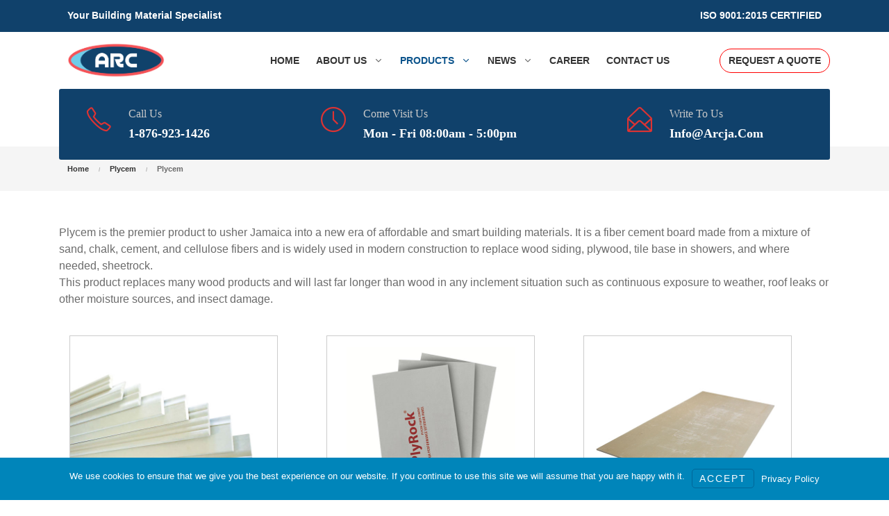

--- FILE ---
content_type: text/html; charset=UTF-8
request_url: https://arcja.com/product/plycem/
body_size: 24524
content:

<!DOCTYPE html>
<html lang="en-US">
<head>
	<meta charset="UTF-8">
	<meta http-equiv="X-UA-Compatible" content="IE=edge">
	<meta name="viewport" content="width=device-width, initial-scale=1">
	<link rel="profile" href="//gmpg.org/xfn/11">

	<meta name='robots' content='index, follow, max-image-preview:large, max-snippet:-1, max-video-preview:-1' />
	<style>img:is([sizes="auto" i], [sizes^="auto," i]) { contain-intrinsic-size: 3000px 1500px }</style>
	<!--[if lt IE 9]><script>var rfbwp_ie_8 = true;</script><![endif]-->
	<!-- This site is optimized with the Yoast SEO plugin v26.8 - https://yoast.com/product/yoast-seo-wordpress/ -->
	<title>Plycem - ARC Manufacturing Ltd</title>
	<link rel="canonical" href="https://arcja.com/product/plycem/" />
	<meta property="og:locale" content="en_US" />
	<meta property="og:type" content="article" />
	<meta property="og:title" content="Plycem - ARC Manufacturing Ltd" />
	<meta property="og:description" content="Plycem is the premier product to usher Jamaica into a new era of affordable and smart building materials. It is a fiber cement board made from a mixture of sand, chalk, cement, and cellulose fibers and is widely used in modern construction to replace wood siding, plywood, tile base in showers, and where needed, sheetrock. This product replaces many wood products and will last far longer than wood in any inclement situation such as continuous exposure to weather, roof leaks or other moisture sources, and insect damage.     Molducem Molducem is one of the core plycem products that is as a decorative pieces used to replace typical wooden mouldings, skirting boards and trimmings.  • Use: Interior • Applications: Frames or finishings of doors, windows and baseboards  AVAILABLE IN  8ft by 100mm strips, however, custom lengths can be provided.      Plyrock Plyrock is the flagship plycem product that is designed to build internal and external seamless walls highly resistant to moisture, water and weathering. It can be used to replace ceilings made from cement, wood and gypsum.  • Use: Interior &amp; exterior • Applications: Walls and fascias AVAILABLE IN  4ft x 8ft sheets and thickness of 6, 8, 10, 12 and 14mm (1/4”, 5/16”, 3/8”, ½” and 9/16”)      Plystone Plystone is similar to plyrock and is designed to resemble stone. It is primarily used externally or as roof sheathing. Plystone is highly resistat to moisture, water, and weathering.  • Use: Exterior • Applications: Walls and fascias AVAILABLE IN  4ft by 8ft sheets and thickness of 14, 17, 20, 22, 25 and 30mm.        Plydeck Plydeck is an alternative for the installation of deck systems or drained floors on terraces, outdoor or indoor walkways. It can also be installed over cement, metal or wood structures.  • Use: Interior and exterior • Applications: Decks and pools, patios and porches AVAILABLE IN  Boards @15cm wide x 366cm long      Siding Sidings are fiber-cement strips that are ideal for exterior walls, facades and other architectural elements in homes, hotels, offices and commercial buildings. It is similar to wood in style but resistant to pests, mould and humidity.  • Use: Interior &amp; exterior • Applications: Walls and facades AVAILABLE IN  Various styles, dimensions and designs." />
	<meta property="og:url" content="https://arcja.com/product/plycem/" />
	<meta property="og:site_name" content="ARC Manufacturing Ltd" />
	<meta property="article:modified_time" content="2023-02-03T08:41:53+00:00" />
	<meta property="og:image" content="https://arcja.com/wp-content/uploads/2023/01/Plyrock.jpg" />
	<meta property="og:image:width" content="600" />
	<meta property="og:image:height" content="600" />
	<meta property="og:image:type" content="image/jpeg" />
	<meta name="twitter:card" content="summary_large_image" />
	<script type="application/ld+json" class="yoast-schema-graph">{"@context":"https://schema.org","@graph":[{"@type":"WebPage","@id":"https://arcja.com/product/plycem/","url":"https://arcja.com/product/plycem/","name":"Plycem - ARC Manufacturing Ltd","isPartOf":{"@id":"https://arcja.com/#website"},"primaryImageOfPage":{"@id":"https://arcja.com/product/plycem/#primaryimage"},"image":{"@id":"https://arcja.com/product/plycem/#primaryimage"},"thumbnailUrl":"https://arcja.com/wp-content/uploads/2023/01/Plyrock.jpg","datePublished":"2023-01-30T07:56:52+00:00","dateModified":"2023-02-03T08:41:53+00:00","breadcrumb":{"@id":"https://arcja.com/product/plycem/#breadcrumb"},"inLanguage":"en-US","potentialAction":[{"@type":"ReadAction","target":["https://arcja.com/product/plycem/"]}]},{"@type":"ImageObject","inLanguage":"en-US","@id":"https://arcja.com/product/plycem/#primaryimage","url":"https://arcja.com/wp-content/uploads/2023/01/Plyrock.jpg","contentUrl":"https://arcja.com/wp-content/uploads/2023/01/Plyrock.jpg","width":600,"height":600},{"@type":"BreadcrumbList","@id":"https://arcja.com/product/plycem/#breadcrumb","itemListElement":[{"@type":"ListItem","position":1,"name":"Home","item":"https://arcja.com/"},{"@type":"ListItem","position":2,"name":"Shop","item":"https://arcja.com/shop/"},{"@type":"ListItem","position":3,"name":"Plycem"}]},{"@type":"WebSite","@id":"https://arcja.com/#website","url":"https://arcja.com/","name":"ARC Manufacturing Ltd","description":"Your Building Material Specialist","publisher":{"@id":"https://arcja.com/#organization"},"potentialAction":[{"@type":"SearchAction","target":{"@type":"EntryPoint","urlTemplate":"https://arcja.com/?s={search_term_string}"},"query-input":{"@type":"PropertyValueSpecification","valueRequired":true,"valueName":"search_term_string"}}],"inLanguage":"en-US"},{"@type":"Organization","@id":"https://arcja.com/#organization","name":"ARC Manufacturing Ltd","url":"https://arcja.com/","logo":{"@type":"ImageObject","inLanguage":"en-US","@id":"https://arcja.com/#/schema/logo/image/","url":"https://arcja.com/wp-content/uploads/2021/02/cropped-FULLCOLSLOG.png","contentUrl":"https://arcja.com/wp-content/uploads/2021/02/cropped-FULLCOLSLOG.png","width":2505,"height":1056,"caption":"ARC Manufacturing Ltd"},"image":{"@id":"https://arcja.com/#/schema/logo/image/"}}]}</script>
	<!-- / Yoast SEO plugin. -->


<link rel='dns-prefetch' href='//www.googletagmanager.com' />
<link rel="alternate" type="application/rss+xml" title="ARC Manufacturing Ltd &raquo; Feed" href="https://arcja.com/feed/" />
<link rel="alternate" type="application/rss+xml" title="ARC Manufacturing Ltd &raquo; Comments Feed" href="https://arcja.com/comments/feed/" />
<script type="text/javascript">
/* <![CDATA[ */
window._wpemojiSettings = {"baseUrl":"https:\/\/s.w.org\/images\/core\/emoji\/16.0.1\/72x72\/","ext":".png","svgUrl":"https:\/\/s.w.org\/images\/core\/emoji\/16.0.1\/svg\/","svgExt":".svg","source":{"concatemoji":"https:\/\/arcja.com\/wp-includes\/js\/wp-emoji-release.min.js?ver=6.8.3"}};
/*! This file is auto-generated */
!function(s,n){var o,i,e;function c(e){try{var t={supportTests:e,timestamp:(new Date).valueOf()};sessionStorage.setItem(o,JSON.stringify(t))}catch(e){}}function p(e,t,n){e.clearRect(0,0,e.canvas.width,e.canvas.height),e.fillText(t,0,0);var t=new Uint32Array(e.getImageData(0,0,e.canvas.width,e.canvas.height).data),a=(e.clearRect(0,0,e.canvas.width,e.canvas.height),e.fillText(n,0,0),new Uint32Array(e.getImageData(0,0,e.canvas.width,e.canvas.height).data));return t.every(function(e,t){return e===a[t]})}function u(e,t){e.clearRect(0,0,e.canvas.width,e.canvas.height),e.fillText(t,0,0);for(var n=e.getImageData(16,16,1,1),a=0;a<n.data.length;a++)if(0!==n.data[a])return!1;return!0}function f(e,t,n,a){switch(t){case"flag":return n(e,"\ud83c\udff3\ufe0f\u200d\u26a7\ufe0f","\ud83c\udff3\ufe0f\u200b\u26a7\ufe0f")?!1:!n(e,"\ud83c\udde8\ud83c\uddf6","\ud83c\udde8\u200b\ud83c\uddf6")&&!n(e,"\ud83c\udff4\udb40\udc67\udb40\udc62\udb40\udc65\udb40\udc6e\udb40\udc67\udb40\udc7f","\ud83c\udff4\u200b\udb40\udc67\u200b\udb40\udc62\u200b\udb40\udc65\u200b\udb40\udc6e\u200b\udb40\udc67\u200b\udb40\udc7f");case"emoji":return!a(e,"\ud83e\udedf")}return!1}function g(e,t,n,a){var r="undefined"!=typeof WorkerGlobalScope&&self instanceof WorkerGlobalScope?new OffscreenCanvas(300,150):s.createElement("canvas"),o=r.getContext("2d",{willReadFrequently:!0}),i=(o.textBaseline="top",o.font="600 32px Arial",{});return e.forEach(function(e){i[e]=t(o,e,n,a)}),i}function t(e){var t=s.createElement("script");t.src=e,t.defer=!0,s.head.appendChild(t)}"undefined"!=typeof Promise&&(o="wpEmojiSettingsSupports",i=["flag","emoji"],n.supports={everything:!0,everythingExceptFlag:!0},e=new Promise(function(e){s.addEventListener("DOMContentLoaded",e,{once:!0})}),new Promise(function(t){var n=function(){try{var e=JSON.parse(sessionStorage.getItem(o));if("object"==typeof e&&"number"==typeof e.timestamp&&(new Date).valueOf()<e.timestamp+604800&&"object"==typeof e.supportTests)return e.supportTests}catch(e){}return null}();if(!n){if("undefined"!=typeof Worker&&"undefined"!=typeof OffscreenCanvas&&"undefined"!=typeof URL&&URL.createObjectURL&&"undefined"!=typeof Blob)try{var e="postMessage("+g.toString()+"("+[JSON.stringify(i),f.toString(),p.toString(),u.toString()].join(",")+"));",a=new Blob([e],{type:"text/javascript"}),r=new Worker(URL.createObjectURL(a),{name:"wpTestEmojiSupports"});return void(r.onmessage=function(e){c(n=e.data),r.terminate(),t(n)})}catch(e){}c(n=g(i,f,p,u))}t(n)}).then(function(e){for(var t in e)n.supports[t]=e[t],n.supports.everything=n.supports.everything&&n.supports[t],"flag"!==t&&(n.supports.everythingExceptFlag=n.supports.everythingExceptFlag&&n.supports[t]);n.supports.everythingExceptFlag=n.supports.everythingExceptFlag&&!n.supports.flag,n.DOMReady=!1,n.readyCallback=function(){n.DOMReady=!0}}).then(function(){return e}).then(function(){var e;n.supports.everything||(n.readyCallback(),(e=n.source||{}).concatemoji?t(e.concatemoji):e.wpemoji&&e.twemoji&&(t(e.twemoji),t(e.wpemoji)))}))}((window,document),window._wpemojiSettings);
/* ]]> */
</script>
<style id='wp-emoji-styles-inline-css' type='text/css'>

	img.wp-smiley, img.emoji {
		display: inline !important;
		border: none !important;
		box-shadow: none !important;
		height: 1em !important;
		width: 1em !important;
		margin: 0 0.07em !important;
		vertical-align: -0.1em !important;
		background: none !important;
		padding: 0 !important;
	}
</style>
<link rel='stylesheet' id='wp-block-library-css' href='https://arcja.com/wp-includes/css/dist/block-library/style.min.css?ver=6.8.3' type='text/css' media='all' />
<style id='wp-block-library-theme-inline-css' type='text/css'>
.wp-block-audio :where(figcaption){color:#555;font-size:13px;text-align:center}.is-dark-theme .wp-block-audio :where(figcaption){color:#ffffffa6}.wp-block-audio{margin:0 0 1em}.wp-block-code{border:1px solid #ccc;border-radius:4px;font-family:Menlo,Consolas,monaco,monospace;padding:.8em 1em}.wp-block-embed :where(figcaption){color:#555;font-size:13px;text-align:center}.is-dark-theme .wp-block-embed :where(figcaption){color:#ffffffa6}.wp-block-embed{margin:0 0 1em}.blocks-gallery-caption{color:#555;font-size:13px;text-align:center}.is-dark-theme .blocks-gallery-caption{color:#ffffffa6}:root :where(.wp-block-image figcaption){color:#555;font-size:13px;text-align:center}.is-dark-theme :root :where(.wp-block-image figcaption){color:#ffffffa6}.wp-block-image{margin:0 0 1em}.wp-block-pullquote{border-bottom:4px solid;border-top:4px solid;color:currentColor;margin-bottom:1.75em}.wp-block-pullquote cite,.wp-block-pullquote footer,.wp-block-pullquote__citation{color:currentColor;font-size:.8125em;font-style:normal;text-transform:uppercase}.wp-block-quote{border-left:.25em solid;margin:0 0 1.75em;padding-left:1em}.wp-block-quote cite,.wp-block-quote footer{color:currentColor;font-size:.8125em;font-style:normal;position:relative}.wp-block-quote:where(.has-text-align-right){border-left:none;border-right:.25em solid;padding-left:0;padding-right:1em}.wp-block-quote:where(.has-text-align-center){border:none;padding-left:0}.wp-block-quote.is-large,.wp-block-quote.is-style-large,.wp-block-quote:where(.is-style-plain){border:none}.wp-block-search .wp-block-search__label{font-weight:700}.wp-block-search__button{border:1px solid #ccc;padding:.375em .625em}:where(.wp-block-group.has-background){padding:1.25em 2.375em}.wp-block-separator.has-css-opacity{opacity:.4}.wp-block-separator{border:none;border-bottom:2px solid;margin-left:auto;margin-right:auto}.wp-block-separator.has-alpha-channel-opacity{opacity:1}.wp-block-separator:not(.is-style-wide):not(.is-style-dots){width:100px}.wp-block-separator.has-background:not(.is-style-dots){border-bottom:none;height:1px}.wp-block-separator.has-background:not(.is-style-wide):not(.is-style-dots){height:2px}.wp-block-table{margin:0 0 1em}.wp-block-table td,.wp-block-table th{word-break:normal}.wp-block-table :where(figcaption){color:#555;font-size:13px;text-align:center}.is-dark-theme .wp-block-table :where(figcaption){color:#ffffffa6}.wp-block-video :where(figcaption){color:#555;font-size:13px;text-align:center}.is-dark-theme .wp-block-video :where(figcaption){color:#ffffffa6}.wp-block-video{margin:0 0 1em}:root :where(.wp-block-template-part.has-background){margin-bottom:0;margin-top:0;padding:1.25em 2.375em}
</style>
<style id='classic-theme-styles-inline-css' type='text/css'>
/*! This file is auto-generated */
.wp-block-button__link{color:#fff;background-color:#32373c;border-radius:9999px;box-shadow:none;text-decoration:none;padding:calc(.667em + 2px) calc(1.333em + 2px);font-size:1.125em}.wp-block-file__button{background:#32373c;color:#fff;text-decoration:none}
</style>
<style id='global-styles-inline-css' type='text/css'>
:root{--wp--preset--aspect-ratio--square: 1;--wp--preset--aspect-ratio--4-3: 4/3;--wp--preset--aspect-ratio--3-4: 3/4;--wp--preset--aspect-ratio--3-2: 3/2;--wp--preset--aspect-ratio--2-3: 2/3;--wp--preset--aspect-ratio--16-9: 16/9;--wp--preset--aspect-ratio--9-16: 9/16;--wp--preset--color--black: #000000;--wp--preset--color--cyan-bluish-gray: #abb8c3;--wp--preset--color--white: #ffffff;--wp--preset--color--pale-pink: #f78da7;--wp--preset--color--vivid-red: #cf2e2e;--wp--preset--color--luminous-vivid-orange: #ff6900;--wp--preset--color--luminous-vivid-amber: #fcb900;--wp--preset--color--light-green-cyan: #7bdcb5;--wp--preset--color--vivid-green-cyan: #00d084;--wp--preset--color--pale-cyan-blue: #8ed1fc;--wp--preset--color--vivid-cyan-blue: #0693e3;--wp--preset--color--vivid-purple: #9b51e0;--wp--preset--color--brand: #e5a300;--wp--preset--color--welirang: #333333;--wp--preset--color--bromo: #6b6b6b;--wp--preset--color--semeru: #aeaeae;--wp--preset--color--lawu: #e3e3e3;--wp--preset--color--sempu: #ffffff;--wp--preset--color--indrayanti: rgba(255, 255, 255, 0.6);--wp--preset--color--kenjeran: rgba(255, 255, 255, 0.4);--wp--preset--color--sedahan: rgba(255, 255, 255, 0.2);--wp--preset--color--toba-1: #dc3545;--wp--preset--color--toba-2: #28a745;--wp--preset--color--rating: #febc00;--wp--preset--color--facebook: #3b5998;--wp--preset--color--twitter: #1da1f2;--wp--preset--color--google-plus: #f12f26;--wp--preset--gradient--vivid-cyan-blue-to-vivid-purple: linear-gradient(135deg,rgba(6,147,227,1) 0%,rgb(155,81,224) 100%);--wp--preset--gradient--light-green-cyan-to-vivid-green-cyan: linear-gradient(135deg,rgb(122,220,180) 0%,rgb(0,208,130) 100%);--wp--preset--gradient--luminous-vivid-amber-to-luminous-vivid-orange: linear-gradient(135deg,rgba(252,185,0,1) 0%,rgba(255,105,0,1) 100%);--wp--preset--gradient--luminous-vivid-orange-to-vivid-red: linear-gradient(135deg,rgba(255,105,0,1) 0%,rgb(207,46,46) 100%);--wp--preset--gradient--very-light-gray-to-cyan-bluish-gray: linear-gradient(135deg,rgb(238,238,238) 0%,rgb(169,184,195) 100%);--wp--preset--gradient--cool-to-warm-spectrum: linear-gradient(135deg,rgb(74,234,220) 0%,rgb(151,120,209) 20%,rgb(207,42,186) 40%,rgb(238,44,130) 60%,rgb(251,105,98) 80%,rgb(254,248,76) 100%);--wp--preset--gradient--blush-light-purple: linear-gradient(135deg,rgb(255,206,236) 0%,rgb(152,150,240) 100%);--wp--preset--gradient--blush-bordeaux: linear-gradient(135deg,rgb(254,205,165) 0%,rgb(254,45,45) 50%,rgb(107,0,62) 100%);--wp--preset--gradient--luminous-dusk: linear-gradient(135deg,rgb(255,203,112) 0%,rgb(199,81,192) 50%,rgb(65,88,208) 100%);--wp--preset--gradient--pale-ocean: linear-gradient(135deg,rgb(255,245,203) 0%,rgb(182,227,212) 50%,rgb(51,167,181) 100%);--wp--preset--gradient--electric-grass: linear-gradient(135deg,rgb(202,248,128) 0%,rgb(113,206,126) 100%);--wp--preset--gradient--midnight: linear-gradient(135deg,rgb(2,3,129) 0%,rgb(40,116,252) 100%);--wp--preset--font-size--small: 13px;--wp--preset--font-size--medium: 20px;--wp--preset--font-size--large: 36px;--wp--preset--font-size--x-large: 42px;--wp--preset--spacing--20: 0.44rem;--wp--preset--spacing--30: 0.67rem;--wp--preset--spacing--40: 1rem;--wp--preset--spacing--50: 1.5rem;--wp--preset--spacing--60: 2.25rem;--wp--preset--spacing--70: 3.38rem;--wp--preset--spacing--80: 5.06rem;--wp--preset--shadow--natural: 6px 6px 9px rgba(0, 0, 0, 0.2);--wp--preset--shadow--deep: 12px 12px 50px rgba(0, 0, 0, 0.4);--wp--preset--shadow--sharp: 6px 6px 0px rgba(0, 0, 0, 0.2);--wp--preset--shadow--outlined: 6px 6px 0px -3px rgba(255, 255, 255, 1), 6px 6px rgba(0, 0, 0, 1);--wp--preset--shadow--crisp: 6px 6px 0px rgba(0, 0, 0, 1);}:where(.is-layout-flex){gap: 0.5em;}:where(.is-layout-grid){gap: 0.5em;}body .is-layout-flex{display: flex;}.is-layout-flex{flex-wrap: wrap;align-items: center;}.is-layout-flex > :is(*, div){margin: 0;}body .is-layout-grid{display: grid;}.is-layout-grid > :is(*, div){margin: 0;}:where(.wp-block-columns.is-layout-flex){gap: 2em;}:where(.wp-block-columns.is-layout-grid){gap: 2em;}:where(.wp-block-post-template.is-layout-flex){gap: 1.25em;}:where(.wp-block-post-template.is-layout-grid){gap: 1.25em;}.has-black-color{color: var(--wp--preset--color--black) !important;}.has-cyan-bluish-gray-color{color: var(--wp--preset--color--cyan-bluish-gray) !important;}.has-white-color{color: var(--wp--preset--color--white) !important;}.has-pale-pink-color{color: var(--wp--preset--color--pale-pink) !important;}.has-vivid-red-color{color: var(--wp--preset--color--vivid-red) !important;}.has-luminous-vivid-orange-color{color: var(--wp--preset--color--luminous-vivid-orange) !important;}.has-luminous-vivid-amber-color{color: var(--wp--preset--color--luminous-vivid-amber) !important;}.has-light-green-cyan-color{color: var(--wp--preset--color--light-green-cyan) !important;}.has-vivid-green-cyan-color{color: var(--wp--preset--color--vivid-green-cyan) !important;}.has-pale-cyan-blue-color{color: var(--wp--preset--color--pale-cyan-blue) !important;}.has-vivid-cyan-blue-color{color: var(--wp--preset--color--vivid-cyan-blue) !important;}.has-vivid-purple-color{color: var(--wp--preset--color--vivid-purple) !important;}.has-black-background-color{background-color: var(--wp--preset--color--black) !important;}.has-cyan-bluish-gray-background-color{background-color: var(--wp--preset--color--cyan-bluish-gray) !important;}.has-white-background-color{background-color: var(--wp--preset--color--white) !important;}.has-pale-pink-background-color{background-color: var(--wp--preset--color--pale-pink) !important;}.has-vivid-red-background-color{background-color: var(--wp--preset--color--vivid-red) !important;}.has-luminous-vivid-orange-background-color{background-color: var(--wp--preset--color--luminous-vivid-orange) !important;}.has-luminous-vivid-amber-background-color{background-color: var(--wp--preset--color--luminous-vivid-amber) !important;}.has-light-green-cyan-background-color{background-color: var(--wp--preset--color--light-green-cyan) !important;}.has-vivid-green-cyan-background-color{background-color: var(--wp--preset--color--vivid-green-cyan) !important;}.has-pale-cyan-blue-background-color{background-color: var(--wp--preset--color--pale-cyan-blue) !important;}.has-vivid-cyan-blue-background-color{background-color: var(--wp--preset--color--vivid-cyan-blue) !important;}.has-vivid-purple-background-color{background-color: var(--wp--preset--color--vivid-purple) !important;}.has-black-border-color{border-color: var(--wp--preset--color--black) !important;}.has-cyan-bluish-gray-border-color{border-color: var(--wp--preset--color--cyan-bluish-gray) !important;}.has-white-border-color{border-color: var(--wp--preset--color--white) !important;}.has-pale-pink-border-color{border-color: var(--wp--preset--color--pale-pink) !important;}.has-vivid-red-border-color{border-color: var(--wp--preset--color--vivid-red) !important;}.has-luminous-vivid-orange-border-color{border-color: var(--wp--preset--color--luminous-vivid-orange) !important;}.has-luminous-vivid-amber-border-color{border-color: var(--wp--preset--color--luminous-vivid-amber) !important;}.has-light-green-cyan-border-color{border-color: var(--wp--preset--color--light-green-cyan) !important;}.has-vivid-green-cyan-border-color{border-color: var(--wp--preset--color--vivid-green-cyan) !important;}.has-pale-cyan-blue-border-color{border-color: var(--wp--preset--color--pale-cyan-blue) !important;}.has-vivid-cyan-blue-border-color{border-color: var(--wp--preset--color--vivid-cyan-blue) !important;}.has-vivid-purple-border-color{border-color: var(--wp--preset--color--vivid-purple) !important;}.has-vivid-cyan-blue-to-vivid-purple-gradient-background{background: var(--wp--preset--gradient--vivid-cyan-blue-to-vivid-purple) !important;}.has-light-green-cyan-to-vivid-green-cyan-gradient-background{background: var(--wp--preset--gradient--light-green-cyan-to-vivid-green-cyan) !important;}.has-luminous-vivid-amber-to-luminous-vivid-orange-gradient-background{background: var(--wp--preset--gradient--luminous-vivid-amber-to-luminous-vivid-orange) !important;}.has-luminous-vivid-orange-to-vivid-red-gradient-background{background: var(--wp--preset--gradient--luminous-vivid-orange-to-vivid-red) !important;}.has-very-light-gray-to-cyan-bluish-gray-gradient-background{background: var(--wp--preset--gradient--very-light-gray-to-cyan-bluish-gray) !important;}.has-cool-to-warm-spectrum-gradient-background{background: var(--wp--preset--gradient--cool-to-warm-spectrum) !important;}.has-blush-light-purple-gradient-background{background: var(--wp--preset--gradient--blush-light-purple) !important;}.has-blush-bordeaux-gradient-background{background: var(--wp--preset--gradient--blush-bordeaux) !important;}.has-luminous-dusk-gradient-background{background: var(--wp--preset--gradient--luminous-dusk) !important;}.has-pale-ocean-gradient-background{background: var(--wp--preset--gradient--pale-ocean) !important;}.has-electric-grass-gradient-background{background: var(--wp--preset--gradient--electric-grass) !important;}.has-midnight-gradient-background{background: var(--wp--preset--gradient--midnight) !important;}.has-small-font-size{font-size: var(--wp--preset--font-size--small) !important;}.has-medium-font-size{font-size: var(--wp--preset--font-size--medium) !important;}.has-large-font-size{font-size: var(--wp--preset--font-size--large) !important;}.has-x-large-font-size{font-size: var(--wp--preset--font-size--x-large) !important;}
:where(.wp-block-post-template.is-layout-flex){gap: 1.25em;}:where(.wp-block-post-template.is-layout-grid){gap: 1.25em;}
:where(.wp-block-columns.is-layout-flex){gap: 2em;}:where(.wp-block-columns.is-layout-grid){gap: 2em;}
:root :where(.wp-block-pullquote){font-size: 1.5em;line-height: 1.6;}
</style>
<link rel='stylesheet' id='billio_report_post_icons-css' href='https://arcja.com/wp-content/plugins/billio-addon/assets/css/flaticon-report.css?ver=6.8.3' type='text/css' media='all' />
<link rel='stylesheet' id='billio-plugins-style-css' href='https://arcja.com/wp-content/plugins/billio-addon/assets/css/plugins.min.css?ver=6.8.3' type='text/css' media='all' />
<style id='billio-plugins-style-inline-css' type='text/css'>
#header-ext .navbar-wrapper .logo-container a.custom-logo-link img{max-height:65px}#header-ext .navbar-wrapper .navigation-container .navigation-button-container .navigation-button{border-bottom:none}#header-image-bg{background-image:url(https://arcja.com/wp-content/uploads/2021/02/arc-banner.jpg)}.breadcrumbs{margin-top:0}#header-ext .navbar-wrapper .navigation-container .navigation-item{padding:24px}
</style>
<link rel='stylesheet' id='social-icons-css' href='https://arcja.com/wp-content/plugins/billio-addon/assets/css/social-icons.css?ver=6.8.3' type='text/css' media='all' />
<link rel='stylesheet' id='simple-line-icons-css' href='https://arcja.com/wp-content/plugins/billio-addon/assets/css/simple-line-icons.css?ver=6.8.3' type='text/css' media='all' />
<link rel='stylesheet' id='billio-flaticon-css' href='https://arcja.com/wp-content/plugins/billio-addon/assets/css/flaticon.css?ver=6.8.3' type='text/css' media='all' />
<link rel='stylesheet' id='billio-demo-css' href='https://arcja.com/wp-content/plugins/billio-addon/assets/css/customcss/billio-heavy-equipment.css?ver=6.8.3' type='text/css' media='all' />
<link rel='stylesheet' id='essential-grid-plugin-settings-css' href='https://arcja.com/wp-content/plugins/essential-grid/public/assets/css/settings.css?ver=3.0.10' type='text/css' media='all' />
<link rel='stylesheet' id='tp-fontello-css' href='https://arcja.com/wp-content/plugins/essential-grid/public/assets/font/fontello/css/fontello.css?ver=3.0.10' type='text/css' media='all' />
<link rel='stylesheet' id='rfbwp-fontawesome-css' href='https://arcja.com/wp-content/plugins/responsive-flipbook/assets/fonts/font-awesome.css?ver=2.5.0' type='text/css' media='all' />
<link rel='stylesheet' id='rfbwp-et_icons-css' href='https://arcja.com/wp-content/plugins/responsive-flipbook/assets/fonts/et-icons.css?ver=2.5.0' type='text/css' media='all' />
<link rel='stylesheet' id='rfbwp-et_line-css' href='https://arcja.com/wp-content/plugins/responsive-flipbook/assets/fonts/et-line.css?ver=2.5.0' type='text/css' media='all' />
<link rel='stylesheet' id='rfbwp-styles-css' href='https://arcja.com/wp-content/plugins/responsive-flipbook/assets/css/style.min.css?ver=2.5.0' type='text/css' media='all' />
<link rel='stylesheet' id='photoswipe-css' href='https://arcja.com/wp-content/plugins/woocommerce/assets/css/photoswipe/photoswipe.min.css?ver=10.4.3' type='text/css' media='all' />
<link rel='stylesheet' id='photoswipe-default-skin-css' href='https://arcja.com/wp-content/plugins/woocommerce/assets/css/photoswipe/default-skin/default-skin.min.css?ver=10.4.3' type='text/css' media='all' />
<link rel='stylesheet' id='woocommerce-layout-css' href='https://arcja.com/wp-content/plugins/woocommerce/assets/css/woocommerce-layout.css?ver=10.4.3' type='text/css' media='all' />
<link rel='stylesheet' id='woocommerce-smallscreen-css' href='https://arcja.com/wp-content/plugins/woocommerce/assets/css/woocommerce-smallscreen.css?ver=10.4.3' type='text/css' media='only screen and (max-width: 768px)' />
<link rel='stylesheet' id='woocommerce-general-css' href='https://arcja.com/wp-content/plugins/woocommerce/assets/css/woocommerce.css?ver=10.4.3' type='text/css' media='all' />
<style id='woocommerce-inline-inline-css' type='text/css'>
.woocommerce form .form-row .required { visibility: visible; }
</style>
<link rel='stylesheet' id='wp-components-css' href='https://arcja.com/wp-includes/css/dist/components/style.min.css?ver=6.8.3' type='text/css' media='all' />
<link rel='stylesheet' id='godaddy-styles-css' href='https://arcja.com/wp-content/mu-plugins/vendor/wpex/godaddy-launch/includes/Dependencies/GoDaddy/Styles/build/latest.css?ver=2.0.2' type='text/css' media='all' />
<link rel='stylesheet' id='parent-style-css' href='https://arcja.com/wp-content/themes/billio/style.css?ver=6.8.3' type='text/css' media='all' />
<link rel='stylesheet' id='child-style-css' href='https://arcja.com/wp-content/themes/billio-child-theme/style.css?ver=2.0.0' type='text/css' media='all' />
<link rel='stylesheet' id='selectize-css' href='https://arcja.com/wp-content/themes/billio/assets/vendors/selectize/css/selectize.css' type='text/css' media='all' />
<link rel='stylesheet' id='bootstrap-css' href='https://arcja.com/wp-content/themes/billio/assets/css/bootstrap.min.css' type='text/css' media='all' />
<link rel='stylesheet' id='billio-theme-style-css' href='https://arcja.com/wp-content/themes/billio/assets/css/theme.min.css?ver=2.0.0' type='text/css' media='all' />
<style id='billio-theme-style-inline-css' type='text/css'>
#header-image-bg{background-image:url(https://arcja.com/wp-content/uploads/2021/02/arc-banner.jpg)}.custom-logo-link img{max-height:65px}.custom-logo-sticky-link img{max-height:50px}.home #header.sticky--top, .home.billio-scroll #header{border-bottom:none}.home #header.sticky--top .navbar-toggler{border-right:none}blockquote, .pagination .current, .billio-blog-type-gutenberg-ready .wp-block-quote{border-color:#0c548c}.uf-breadcrumbs>span>span, .widget .rsswidget:hover, .widget .recentcomments .comment-author-link .url:hover, .widget #wp-calendar tbody td a:hover, .widget.uf-dark-scheme .rsswidget:hover, .widget.uf-dark-scheme #wp-calendar tbody tr td a:hover, #navbar ul li:hover .sub-menu li:hover, main#content #archive-post a.more-link:hover, main#content #blog-entries a.more-link:hover, main#content #blog-entries .sticky-icon span.icon-bookmark2,main#content #archive-post .sticky-icon span.icon-bookmark2, .uf-single-post .wp-caption-text a:hover, #footer .widget a:hover, .error404 #not-found h1, .mejs-container * .mejs-controls .mejs-volume-button a:hover, .navbar-light .navbar-nav .menu-item:hover::before, .navbar-light .navbar-nav .menu-item:hover > .nav-link, .navbar-light .navbar-nav .page_item:hover::before, .navbar-light .navbar-nav .page_item:hover > .nav-link, .list-item .kc-entry_meta > span i, .kc_tabs_nav li.ui-tabs-active a, .kc_tabs_nav li.ui-tabs-active a:hover, .kc_tabs_nav li:hover a, .post-grid > div > .content > .post-title-alt > a:hover, .post-grid > div > .content > .entry-meta > span > a, .list-post-type > .list-item > .post-content > h3 > a:hover, .list-item .kc-entry_meta > span a:hover{color:#0c548c !important}.billio-blog-type-gutenberg-ready .more-link, .billio-blog-type-gutenberg-ready .entry__edit_post_link a, .billio-blog-type-gutenberg-ready .entry__meta-tags a:hover, .uf-single-post__content a, .entry__content a, .single__content a{color:#0c548c}.billio-blog-type-gutenberg-ready .more-link:hover{color:#0a4b7e}.billio-blog-type-gutenberg-ready .wp-block-search__button, .billio-blog-type-classic-blog .pills.pills-primary{background-color:#0c548c !important}.billio-blog-type-gutenberg-ready .entry__edit_post_link svg path{fill:#0c548c}.billio-blog-type-gutenberg-ready .wp-block-search__button:hover, .pills.pills-primary:hover{background-color:#0a4b7e !important}a:hover, .uf-card-body .entry__content a{color:#0c548c}main#content #archive-post a.more-link:hover::after, main#content #blog-entries a.more-link:hover::after{background-color:#0c548c !important}.uf-checkbox .uf-checkbox-label input:checked ~ .checkmark, .widget #wp-calendar tr #today, .widget.uf-dark-scheme #wp-calendar tbody tr td#today, .selectize-control.single .selectize-dropdown .option.active, .uf-dark-scheme .selectize-control.single .selectize-dropdown .option.active, a.uf-buttons,.uf-buttons,input[type='reset'],#comments .comment-form .form-submit input, .kc-ui-progress, .kc_button,.widget.widget_tag_cloud .pills-primary.tag-cloud-link, .pagination .current, .mejs-container * .mejs-controls .mejs-time-rail .mejs-time-current, .mejs-container * .mejs-controls .mejs-volume-button .mejs-volume-current, .mejs-container * .mejs-controls .mejs-horizontal-volume-current, .content-button a, .kc-blog-posts .kc-post-2-button, a.kc-read-more, .kc-team .content-socials a{background-color:#0c548c !important}.uf-radio input:checked ~ .uf-radio-label::before{box-shadow:inset 0 0 0 3px #0c548c}.uf-single-post__content a:hover{filter:brightness(90%)}.pills.pills-primary:hover , .uf-buttons:hover{box-shadow:inset 0 0 100px 100px rgba(0, 0, 0, 0.1)}.billio-blog-type-gutenberg-ready .pills.pills-primary{color:#0c548c !important}.billio-blog-type-gutenberg-ready .pills.pills-primary:after{background:#0c548c}.kc_button:hover{color:#ffffff}.kc_button:hover{box-shadow:inset 0 0 100px 100px rgba(0, 0, 0, 0.1)}.kc_tabs_nav li.ui-tabs-active a, .kc_tabs_nav li.ui-tabs-active a:hover, .kc_tabs_nav li:hover a, .woocommerce div.product .woocommerce-tabs ul.tabs li.active a, .single-product div.product .related.products h2:hover, .woocommerce ul.products li.product h2.woocommerce-loop-product__title:hover{color:#0c548c!important}.kc_button, .kc-ui-progress, .content-button a, .content-button a, .owl-theme .owl-controls .owl-page span, .woocommerce-cart .button, .woocommerce-checkout .button, .woocommerce-account .button, .woocommerce .comment-respond input.submit, #sidebar .woocommerce a.button.checkout, #footer .woocommerce a.button.checkout{background-color:#0c548c!important}.woocommerce .single_add_to_cart_button, .single-product div.product .product_meta .posted_in a{background:#0c548c!important}.widget .widget-title:before{background:#0c548c}.navbar-light .navbar-nav .current-menu-item, .current-menu-item > .nav-link, .menu-item:hover::before, .menu-item:hover > .nav-link, .navbar-light .navbar-nav .current_page_item, .current_page_item > .nav-link, .page_item:hover::before, .page_item:hover > .nav-link{color:#0c548c!important}.navbar-light .navbar-nav .current-menu-ancestor, .current-menu-ancestor > .nav-link, .navbar-light .navbar-nav .current_page_ancestor, .current_page_ancestor > .nav-link, .navbar-light .navbar-nav .current-menu-parent, .navbar-light .navbar-nav .current-menu-parent > .nav-link{color:#0c548c!important}.navbar-light .navbar-nav .current-menu-ancestor::after, .current-menu-parent::after, .current-menu-item::after, .navbar-light .navbar-nav .current_page_ancestor::after, .current-menu-parent::after, .current_page_item::after{background:#0c548c!important}#header.sticky--not-top.sticky--unpinned .navbar-light .navbar-nav .menu-item:hover::before, .menu-item:hover > .nav-link, #header.sticky--not-top.sticky--unpinned .navbar-light .navbar-nav .page_item:hover::before, .page_item:hover > .nav-link{color:#0c548c!important}.navbar-light .navbar-nav .dropdown-menu .menu-item:hover > .nav-link, .navbar-light .navbar-nav .dropdown-menu .page_item:hover > .nav-link{color:#0c548c!important}#header.sticky--not-top.sticky--unpinned .navbar-light .navbar-nav .dropdown-menu .menu-item:active > .nav-link, .menu-item:hover > .nav-link, #header.sticky--not-top.sticky--unpinned .navbar-light .navbar-nav .dropdown-menu .page_item:active > .nav-link, .page_item:hover > .nav-link{color:#0c548c!important}#header.sticky.sticky--not-top .navbar-light .navbar-nav .current-menu-ancestor.menu-item::before, .current-menu-item.menu-item::before, #header.sticky.sticky--not-top .navbar-light .navbar-nav .current_page_ancestor.page_item::before, .current_page_item.page_item::before{color:#0c548c!important}.home .topbar-desktop a:hover{color:#0c548c}.post-navigation .nav-links .nav-next:hover i, .post-navigation .nav-links .nav-previous:hover i{border-color:#0c548c}.post-navigation .nav-links .nav-next:hover i, .post-navigation .nav-links .nav-previous:hover i{background-color:#0c548c}article.entry.sticky::before{color:#0c548c !important}.select2-container--default .select2-results__option--highlighted[aria-selected], .select2-container--default .select2-results__option--highlighted[data-selected]{background-color:#0c548c}.single-recruitments .career-detail .career-action-button .apply, .single-recruitments .career-detail .career-action-button .emailtoafriend{background-color:#0c548c !important}ul#menu-services{border-top-color:#0c548c !important}#menu-services li a:hover{color:#0c548c}#menu-services li.current-menu-item{background-color:#0c548c}.eg-washingtone-075257-element-13-a .eg-washingtone-075257-element-13{background-color:#0c548c!important}.eg-washingtone-075257-element-10{color:#0c548c!important}
button, input[type="button"], input[type="submit"], .elementor-button{font-family:unset}button:hover,input[type="button"]:hover,input[type="submit"]:hover,.elementor-button:hover{font-family:unset}button, input[type="button"], input[type="submit"], .elementor-button{letter-spacing:2px}button, input[type="button"], input[type="submit"], .elementor-button{text-transform:uppercase}button, input[type="button"], input[type="submit"], .elementor-button{background-color:#0c548c}button:hover,input[type="button"]:hover,input[type="submit"]:hover,.elementor-button:hover{background-color:#0c548c}button, input[type="button"], input[type="submit"], .elementor-button{color:#ffffff !important}button:hover,input[type="button"]:hover,input[type="submit"]:hover,.elementor-button:hover{color:#ffffff !important}button, input[type="button"], input[type="submit"], .elementor-button{border-top:0px solid #0c548c}button, input[type="button"], input[type="submit"], .elementor-button{border-right:0px solid #0c548c}button, input[type="button"], input[type="submit"], .elementor-button{border-bottom:0px solid #0c548c}button, input[type="button"], input[type="submit"], .elementor-button{border-left:0px solid #0c548c}button:hover,input[type="button"]:hover,input[type="submit"]:hover,.elementor-button:hover{border-top:0px solid #0c548c}button:hover,input[type="button"]:hover,input[type="submit"]:hover,.elementor-button:hover{border-right:0px solid #0c548c}button:hover,input[type="button"]:hover,input[type="submit"]:hover,.elementor-button:hover{border-bottom:0px solid #0c548c}button:hover,input[type="button"]:hover,input[type="submit"]:hover,.elementor-button:hover{border-left:0px solid #0c548c}
</style>
<link rel='stylesheet' id='billio-style-css' href='https://arcja.com/wp-content/themes/billio-child-theme/style.css' type='text/css' media='all' />
<link rel='stylesheet' id='branda-cookie-notice-front-css' href='https://arcja.com/wp-content/plugins/ultimate-branding/inc/modules/front-end/assets/css/cookie-notice.css?ver=3.4.29' type='text/css' media='all' />
<link rel='stylesheet' id='kc-general-css' href='https://arcja.com/wp-content/plugins/kingcomposer/assets/frontend/css/kingcomposer.min.css?ver=2.9.6' type='text/css' media='all' />
<link rel='stylesheet' id='kc-animate-css' href='https://arcja.com/wp-content/plugins/kingcomposer/assets/css/animate.css?ver=2.9.6' type='text/css' media='all' />
<link rel='stylesheet' id='kc-icon-1-css' href='https://arcja.com/wp-content/plugins/kingcomposer/assets/css/icons.css?ver=2.9.6' type='text/css' media='all' />
<script type="text/javascript" src="https://arcja.com/wp-includes/js/jquery/jquery.min.js?ver=3.7.1" id="jquery-core-js"></script>
<script type="text/javascript" src="https://arcja.com/wp-includes/js/jquery/jquery-migrate.min.js?ver=3.4.1" id="jquery-migrate-js"></script>
<script type="text/javascript" id="ion-sound-js-extra">
/* <![CDATA[ */
var mpcthLocalize = {"soundsPath":"https:\/\/arcja.com\/wp-content\/plugins\/responsive-flipbook\/assets\/sounds\/","downloadPath":"https:\/\/arcja.com\/wp-content\/plugins\/responsive-flipbook\/includes\/download.php?file="};
/* ]]> */
</script>
<script type="text/javascript" src="https://arcja.com/wp-content/plugins/responsive-flipbook/assets/js/ion.sound.min.js?ver=2.5.0" id="ion-sound-js"></script>
<script type="text/javascript" src="https://arcja.com/wp-content/plugins/responsive-flipbook/assets/js/jquery.doubletap.js?ver=2.5.0" id="jquery-doubletab-js"></script>
<script type="text/javascript" src="https://arcja.com/wp-content/plugins/woocommerce/assets/js/jquery-blockui/jquery.blockUI.min.js?ver=2.7.0-wc.10.4.3" id="wc-jquery-blockui-js" defer="defer" data-wp-strategy="defer"></script>
<script type="text/javascript" id="wc-add-to-cart-js-extra">
/* <![CDATA[ */
var wc_add_to_cart_params = {"ajax_url":"\/wp-admin\/admin-ajax.php","wc_ajax_url":"\/?wc-ajax=%%endpoint%%","i18n_view_cart":"View cart","cart_url":"https:\/\/arcja.com\/cart\/","is_cart":"","cart_redirect_after_add":"no"};
/* ]]> */
</script>
<script type="text/javascript" src="https://arcja.com/wp-content/plugins/woocommerce/assets/js/frontend/add-to-cart.min.js?ver=10.4.3" id="wc-add-to-cart-js" defer="defer" data-wp-strategy="defer"></script>
<script type="text/javascript" src="https://arcja.com/wp-content/plugins/woocommerce/assets/js/zoom/jquery.zoom.min.js?ver=1.7.21-wc.10.4.3" id="wc-zoom-js" defer="defer" data-wp-strategy="defer"></script>
<script type="text/javascript" src="https://arcja.com/wp-content/plugins/woocommerce/assets/js/flexslider/jquery.flexslider.min.js?ver=2.7.2-wc.10.4.3" id="wc-flexslider-js" defer="defer" data-wp-strategy="defer"></script>
<script type="text/javascript" src="https://arcja.com/wp-content/plugins/woocommerce/assets/js/photoswipe/photoswipe.min.js?ver=4.1.1-wc.10.4.3" id="wc-photoswipe-js" defer="defer" data-wp-strategy="defer"></script>
<script type="text/javascript" src="https://arcja.com/wp-content/plugins/woocommerce/assets/js/photoswipe/photoswipe-ui-default.min.js?ver=4.1.1-wc.10.4.3" id="wc-photoswipe-ui-default-js" defer="defer" data-wp-strategy="defer"></script>
<script type="text/javascript" id="wc-single-product-js-extra">
/* <![CDATA[ */
var wc_single_product_params = {"i18n_required_rating_text":"Please select a rating","i18n_rating_options":["1 of 5 stars","2 of 5 stars","3 of 5 stars","4 of 5 stars","5 of 5 stars"],"i18n_product_gallery_trigger_text":"View full-screen image gallery","review_rating_required":"yes","flexslider":{"rtl":false,"animation":"slide","smoothHeight":true,"directionNav":false,"controlNav":"thumbnails","slideshow":false,"animationSpeed":500,"animationLoop":false,"allowOneSlide":false},"zoom_enabled":"1","zoom_options":[],"photoswipe_enabled":"1","photoswipe_options":{"shareEl":false,"closeOnScroll":false,"history":false,"hideAnimationDuration":0,"showAnimationDuration":0},"flexslider_enabled":"1"};
/* ]]> */
</script>
<script type="text/javascript" src="https://arcja.com/wp-content/plugins/woocommerce/assets/js/frontend/single-product.min.js?ver=10.4.3" id="wc-single-product-js" defer="defer" data-wp-strategy="defer"></script>
<script type="text/javascript" src="https://arcja.com/wp-content/plugins/woocommerce/assets/js/js-cookie/js.cookie.min.js?ver=2.1.4-wc.10.4.3" id="wc-js-cookie-js" defer="defer" data-wp-strategy="defer"></script>
<script type="text/javascript" id="woocommerce-js-extra">
/* <![CDATA[ */
var woocommerce_params = {"ajax_url":"\/wp-admin\/admin-ajax.php","wc_ajax_url":"\/?wc-ajax=%%endpoint%%","i18n_password_show":"Show password","i18n_password_hide":"Hide password"};
/* ]]> */
</script>
<script type="text/javascript" src="https://arcja.com/wp-content/plugins/woocommerce/assets/js/frontend/woocommerce.min.js?ver=10.4.3" id="woocommerce-js" defer="defer" data-wp-strategy="defer"></script>

<!-- Google tag (gtag.js) snippet added by Site Kit -->
<!-- Google Analytics snippet added by Site Kit -->
<script type="text/javascript" src="https://www.googletagmanager.com/gtag/js?id=GT-5MRG23H" id="google_gtagjs-js" async></script>
<script type="text/javascript" id="google_gtagjs-js-after">
/* <![CDATA[ */
window.dataLayer = window.dataLayer || [];function gtag(){dataLayer.push(arguments);}
gtag("set","linker",{"domains":["arcja.com"]});
gtag("js", new Date());
gtag("set", "developer_id.dZTNiMT", true);
gtag("config", "GT-5MRG23H");
/* ]]> */
</script>
<link rel="https://api.w.org/" href="https://arcja.com/wp-json/" /><link rel="alternate" title="JSON" type="application/json" href="https://arcja.com/wp-json/wp/v2/product/20635" /><link rel="EditURI" type="application/rsd+xml" title="RSD" href="https://arcja.com/xmlrpc.php?rsd" />
<link rel='shortlink' href='https://arcja.com/?p=20635' />
<link rel="alternate" title="oEmbed (JSON)" type="application/json+oembed" href="https://arcja.com/wp-json/oembed/1.0/embed?url=https%3A%2F%2Farcja.com%2Fproduct%2Fplycem%2F" />
<link rel="alternate" title="oEmbed (XML)" type="text/xml+oembed" href="https://arcja.com/wp-json/oembed/1.0/embed?url=https%3A%2F%2Farcja.com%2Fproduct%2Fplycem%2F&#038;format=xml" />
<script type="text/javascript">
           var ajaxurl = "https://arcja.com/wp-admin/admin-ajax.php";
         </script><meta name="generator" content="Site Kit by Google 1.170.0" /><!-- HFCM by 99 Robots - Snippet # 1: archead -->
<!-- Google Tag Manager -->
<script>(function(w,d,s,l,i){w[l]=w[l]||[];w[l].push({'gtm.start':
new Date().getTime(),event:'gtm.js'});var f=d.getElementsByTagName(s)[0],
j=d.createElement(s),dl=l!='dataLayer'?'&l='+l:'';j.async=true;j.src=
'https://www.googletagmanager.com/gtm.js?id='+i+dl;f.parentNode.insertBefore(j,f);
})(window,document,'script','dataLayer','GTM-WV38DDMQ');</script>
<!-- End Google Tag Manager -->
<!-- /end HFCM by 99 Robots -->
<script type="text/javascript">var kc_script_data={ajax_url:"https://arcja.com/wp-admin/admin-ajax.php"}</script>	<noscript><style>.woocommerce-product-gallery{ opacity: 1 !important; }</style></noscript>
	<meta name="generator" content="Powered by Slider Revolution 6.6.14 - responsive, Mobile-Friendly Slider Plugin for WordPress with comfortable drag and drop interface." />
<link rel="icon" href="https://arcja.com/wp-content/uploads/2021/02/cropped-FULLCOLNOSLOG-32x32.png" sizes="32x32" />
<link rel="icon" href="https://arcja.com/wp-content/uploads/2021/02/cropped-FULLCOLNOSLOG-192x192.png" sizes="192x192" />
<link rel="apple-touch-icon" href="https://arcja.com/wp-content/uploads/2021/02/cropped-FULLCOLNOSLOG-180x180.png" />
<meta name="msapplication-TileImage" content="https://arcja.com/wp-content/uploads/2021/02/cropped-FULLCOLNOSLOG-270x270.png" />
<script>function setREVStartSize(e){
			//window.requestAnimationFrame(function() {
				window.RSIW = window.RSIW===undefined ? window.innerWidth : window.RSIW;
				window.RSIH = window.RSIH===undefined ? window.innerHeight : window.RSIH;
				try {
					var pw = document.getElementById(e.c).parentNode.offsetWidth,
						newh;
					pw = pw===0 || isNaN(pw) || (e.l=="fullwidth" || e.layout=="fullwidth") ? window.RSIW : pw;
					e.tabw = e.tabw===undefined ? 0 : parseInt(e.tabw);
					e.thumbw = e.thumbw===undefined ? 0 : parseInt(e.thumbw);
					e.tabh = e.tabh===undefined ? 0 : parseInt(e.tabh);
					e.thumbh = e.thumbh===undefined ? 0 : parseInt(e.thumbh);
					e.tabhide = e.tabhide===undefined ? 0 : parseInt(e.tabhide);
					e.thumbhide = e.thumbhide===undefined ? 0 : parseInt(e.thumbhide);
					e.mh = e.mh===undefined || e.mh=="" || e.mh==="auto" ? 0 : parseInt(e.mh,0);
					if(e.layout==="fullscreen" || e.l==="fullscreen")
						newh = Math.max(e.mh,window.RSIH);
					else{
						e.gw = Array.isArray(e.gw) ? e.gw : [e.gw];
						for (var i in e.rl) if (e.gw[i]===undefined || e.gw[i]===0) e.gw[i] = e.gw[i-1];
						e.gh = e.el===undefined || e.el==="" || (Array.isArray(e.el) && e.el.length==0)? e.gh : e.el;
						e.gh = Array.isArray(e.gh) ? e.gh : [e.gh];
						for (var i in e.rl) if (e.gh[i]===undefined || e.gh[i]===0) e.gh[i] = e.gh[i-1];
											
						var nl = new Array(e.rl.length),
							ix = 0,
							sl;
						e.tabw = e.tabhide>=pw ? 0 : e.tabw;
						e.thumbw = e.thumbhide>=pw ? 0 : e.thumbw;
						e.tabh = e.tabhide>=pw ? 0 : e.tabh;
						e.thumbh = e.thumbhide>=pw ? 0 : e.thumbh;
						for (var i in e.rl) nl[i] = e.rl[i]<window.RSIW ? 0 : e.rl[i];
						sl = nl[0];
						for (var i in nl) if (sl>nl[i] && nl[i]>0) { sl = nl[i]; ix=i;}
						var m = pw>(e.gw[ix]+e.tabw+e.thumbw) ? 1 : (pw-(e.tabw+e.thumbw)) / (e.gw[ix]);
						newh =  (e.gh[ix] * m) + (e.tabh + e.thumbh);
					}
					var el = document.getElementById(e.c);
					if (el!==null && el) el.style.height = newh+"px";
					el = document.getElementById(e.c+"_wrapper");
					if (el!==null && el) {
						el.style.height = newh+"px";
						el.style.display = "block";
					}
				} catch(e){
					console.log("Failure at Presize of Slider:" + e)
				}
			//});
		  };</script>
		<style type="text/css" id="wp-custom-css">
			/* Header customization */
.custom-logo-link{
	top: -20px;
}

.custom-logo-sticky-link{
	top: -8px;
}

#navigation{
	text-transform: uppercase;
}

#header-image{
	margin-top:-52px !important;
}

.site-title{
	margin-top: 50px;
}

.topbar-desktop{
	background-color: #10416b !important;
	color: #fff !important;
}

.quotebtn a.nav-link {
	border: red 1px solid;
	border-radius: 18px;
	margin-left: 60px;
	color: #000;
}

.quotebtn a.nav-link:active {
	color: #000 !important;
}

.quotebtn a.nav-link:hover {
	border: red 1px solid;
	border-radius: 18px;
	color: #ffffff !important;
	background-color: #de3f4c;
}


.uf-single-post__title{
	display: none;
}

.page #content {
    margin-top: 0px;
}
@media only screen and (max-width: 600px){
	.menu-item-19006 {
    background-color: red;}

.quotebtn a.nav-link {
    margin-left: 60px;
    color: #ffffff;
}
.sticky--not-top .custom-logo-sticky-link{
		position: static !important;
	}
	
	  #navbar img {
    width: 200px;
}
	
	.custom-logo-sticky-link{
	top: 0px;
}
	
	#page {
    width: 100%;
    padding-top: 82px;
}
	
	.custom-logo-link{
	top: -10px;
}
	
}


/* Shop/woocommerce Customization */


.arc-prod-avail{
	display: inline-block;
	background: #ee242e;
	padding:5px;
	color: #fff;
	font-weight:bold;
	margin: 10px 0px;
}


/* Product Items Formatting */

.arc-row {
	display: flex !important; 
	justify-content: flex-start;
	flex-flow: row nowrap;
	margin-top: 25px;
}

.arc-prod-item{
	width: 400px;
	padding: 15px;
}

@media only screen and (max-width: 600px){
	.arc-row {
	display: block !important; 
	}
}


.woocommerce #content div.product div.summary, .woocommerce div.product div.summary, .woocommerce-page #content div.product div.summary, .woocommerce-page div.product div.summary {
		float: none !important;
    width: 100% !important;
    clear: none;
	
}

/*
.related, .products{
	float: left;
}
*/


.woocommerce #content div.product div.images, .woocommerce div.product div.images, .woocommerce-page #content div.product div.images, .woocommerce-page div.product div.images {
    display: none;
}

.prodimg {
	border: 1px solid #ccc !important;
}



/* Post section edits */
#legal, .uf-single-post__meta-category, .post-meta {
	display: none;
}

.billio-blog-type-classic-blog .pills.pills-primary {
background-color: rgba(15, 62, 117, 0.12) !important;
}

/*. Footer Edits */
#footer #bottom {
	padding-top: 0px;
	}

#footer .widget a:hover {
	color: red !important;
}

/* Contact Page Edits */

.gform_wrapper h3.gform_title {
    letter-spacing: normal!important;
    margin: 10px 0 6px 0;
    text-align: center;
    color: white;
    font-size: 2.2em !important;
    border: 2px solid;
    margin-top: -35px !important;
}



button, input[type="button"], input[type="submit"] {
	background-color: #e51919;
}


.gform_confirmation_message_1, .gform_confirmation_message{
	    color: white;
    font-size: 1.4em;
}






		</style>
		<style type="text/css" id="branda-cookie-notice-css">
#branda-cookie-notice {
	color: #fff;
	background-color: rgba( 0, 133, 186, 1 );
}
#branda-cookie-notice a,
#branda-cookie-notice a:link {
	color: #ffffff;
}
#branda-cookie-notice a:visited {
	color: #ffffff;
}
#branda-cookie-notice a:hover {
	color: #ffffff;
}
#branda-cookie-notice a:active {
	color: #ffffff;
}
#branda-cookie-notice a:focus {
	color: #ffffff;
}
#branda-cookie-notice .button,
#branda-cookie-notice .button:link {
	color: #ffffff;
	border-color: #006799;
	background-color: #0085ba;
	border-style: solid;
	border-width: 1px;
	-webkit-border-radius: 5px;
	-moz-border-radius: 5px;
	border-radius: 5px;
}
#branda-cookie-notice .button:visited {
}
#branda-cookie-notice .button:hover {
	color: #ffffff;
	border-color: #006799;
	background-color: #008ec2;
}
#branda-cookie-notice .button:active {
	color: #ffffff;
	border-color: #006799;
	background-color: #0073aa;
}
#branda-cookie-notice .button:focus {
	color: #ffffff;
	border-color: #5b9dd9;
	background-color: #008ec2;
}
</style>
</head>
<body data-rsssl=1 class="wp-singular product-template-default single single-product postid-20635 wp-custom-logo wp-theme-billio wp-child-theme-billio-child-theme theme-billio  billio-navigation-active billio-header-image-show-this-page kc-css-system woocommerce woocommerce-page woocommerce-no-js billio-blog-type-classic-blog billio-classic-layout billio-layout-fullwidth billio-header-image-hide billio-header-image-show-product has-sidebar sidebar-right billio-sticky" >
	
	<div id="page">
	
		
<header id="header">
	
<div id="topbar" class="topbar-desktop d-none d-lg-block">
	<div class="container">
		<div class="row topbar-content">
			<div class="topbar-left col-12 col-sm-6">
Your Building Material Specialist			</div>
			<div class="topbar-right col-12 col-sm-6">
ISO 9001:2015 CERTIFIED			</div>
		</div>
	</div>
</div>
	
<div class="container uf_desktop_navigation d-none d-lg-block">
	<nav id="navbardesktop" class="navbar navbar-expand-lg navbar-light d-flex justify-content-between align-items-stretch">
		<button class="navbar-toggler" type="button" data-toggle="modal" data-target="#exampleModal">
			<span class="navbar-toggler-icon icon-bars"></span>
		</button>
		<a href="https://arcja.com/" class="custom-logo-link" rel="home"><img width="2505" height="1056" src="https://arcja.com/wp-content/uploads/2021/02/cropped-FULLCOLSLOG.png" class="custom-logo" alt="Billio" decoding="async" srcset="https://arcja.com/wp-content/uploads/2021/02/cropped-FULLCOLSLOG.png 2505w, https://arcja.com/wp-content/uploads/2021/02/cropped-FULLCOLSLOG-600x253.png 600w, https://arcja.com/wp-content/uploads/2021/02/cropped-FULLCOLSLOG-300x126.png 300w, https://arcja.com/wp-content/uploads/2021/02/cropped-FULLCOLSLOG-1024x432.png 1024w, https://arcja.com/wp-content/uploads/2021/02/cropped-FULLCOLSLOG-768x324.png 768w, https://arcja.com/wp-content/uploads/2021/02/cropped-FULLCOLSLOG-1536x648.png 1536w, https://arcja.com/wp-content/uploads/2021/02/cropped-FULLCOLSLOG-2048x863.png 2048w" sizes="(max-width: 2505px) 100vw, 2505px" /></a>					<a href="https://arcja.com/" class="custom-logo-sticky-link" title="ARC Manufacturing Ltd" rel="home">
			<img src="https://arcja.com/wp-content/uploads/2021/02/FULLCOLNOSLOG-e1730794935243.png" alt="ARC Manufacturing Ltd"></a>
		
		<div id="navigation" class="d-none d-lg-block">
			<ul id="header_navigation" class="main-menu nav navbar-nav ml-auto"><li id="menu-item-14129" class="menu-item menu-item-type-post_type menu-item-object-page menu-item-home menu-item-14129 d-flex align-items-center nav-item"><a href="https://arcja.com/" class="nav-link">Home</a></li>
<li id="menu-item-13838" class="menu-item menu-item-type-post_type menu-item-object-page menu-item-has-children menu-parent-item menu-item-13838 dropdown icon-chevron-down d-flex align-items-center nav-item"><a href="https://arcja.com/about-us/" title="						" class="nav-link dropdown-item dropdown-toggle">About Us</a>
<ul class="sub-menu dropdown-menu uf-submenu">
	<li id="menu-item-20391" class="menu-item menu-item-type-post_type menu-item-object-page menu-item-20391 nav-item"><a href="https://arcja.com/our-team/" class="nav-link">Our Team</a></li>
	<li id="menu-item-14157" class="menu-item menu-item-type-post_type menu-item-object-page menu-item-14157 nav-item"><a href="https://arcja.com/quality-policy/" class="nav-link">Quality Policy Statement</a></li>
</ul>
</li>
<li id="menu-item-13847" class="menu-item menu-item-type-post_type menu-item-object-page current-menu-ancestor current-menu-parent current_page_parent current_page_ancestor menu-item-has-children menu-parent-item menu-item-13847 dropdown icon-chevron-down d-flex align-items-center nav-item"><a href="https://arcja.com/products/" title="						" class="nav-link dropdown-item dropdown-toggle">Products</a>
<ul class="sub-menu dropdown-menu uf-submenu">
	<li id="menu-item-18996" class="menu-item menu-item-type-custom menu-item-object-custom menu-item-18996 nav-item"><a href="/product-category/wire/" class="nav-link">Wire Products</a></li>
	<li id="menu-item-14561" class="menu-item menu-item-type-custom menu-item-object-custom menu-item-14561 nav-item"><a href="/product-category/steel/" class="nav-link">Steel Products</a></li>
	<li id="menu-item-18997" class="menu-item menu-item-type-custom menu-item-object-custom menu-item-18997 nav-item"><a href="/product-category/fencing/" class="nav-link">Fencing Products</a></li>
	<li id="menu-item-18998" class="menu-item menu-item-type-custom menu-item-object-custom menu-item-18998 nav-item"><a href="/product-category/roofing/" class="nav-link">Roofing Products</a></li>
	<li id="menu-item-20647" class="menu-item menu-item-type-custom menu-item-object-custom current-menu-item menu-item-20647 nav-item"><a href="https://arcja.com/product/plycem/" aria-current="page" class="nav-link">Plycem Products</a></li>
	<li id="menu-item-18999" class="menu-item menu-item-type-custom menu-item-object-custom menu-item-18999 nav-item"><a href="/product-category/lumber/" class="nav-link">Lumber Products</a></li>
	<li id="menu-item-19003" class="menu-item menu-item-type-custom menu-item-object-custom menu-item-19003 nav-item"><a href="/product-category/pipes-and-fittings/" class="nav-link">Pipes and Fittings</a></li>
	<li id="menu-item-19001" class="menu-item menu-item-type-custom menu-item-object-custom menu-item-19001 nav-item"><a href="/product-category/kitchen-fixtures/" class="nav-link">Kitchen Products</a></li>
	<li id="menu-item-19000" class="menu-item menu-item-type-custom menu-item-object-custom menu-item-19000 nav-item"><a href="/product-category/bathroom-products/" class="nav-link">Bathroom Products</a></li>
	<li id="menu-item-19002" class="menu-item menu-item-type-custom menu-item-object-custom menu-item-19002 nav-item"><a href="/product-category/other-building-materials-accessories/" class="nav-link">Other Building Materials &#038; Accessories</a></li>
</ul>
</li>
<li id="menu-item-20349" class="menu-item menu-item-type-custom menu-item-object-custom menu-item-has-children menu-parent-item menu-item-20349 dropdown icon-chevron-down d-flex align-items-center nav-item"><a href="#" class="nav-link dropdown-item dropdown-toggle">News</a>
<ul class="sub-menu dropdown-menu uf-submenu">
	<li id="menu-item-13850" class="menu-item menu-item-type-post_type menu-item-object-page menu-item-13850 nav-item"><a href="https://arcja.com/arc-in-the-community/" title="						" class="nav-link">ARC in the community</a></li>
	<li id="menu-item-13842" class="menu-item menu-item-type-post_type menu-item-object-page menu-item-13842 nav-item"><a href="https://arcja.com/other-news/" title="						" class="nav-link">Other News</a></li>
	<li id="menu-item-19005" class="menu-item menu-item-type-post_type menu-item-object-page menu-item-19005 nav-item"><a href="https://arcja.com/media/" class="nav-link">Media</a></li>
</ul>
</li>
<li id="menu-item-19004" class="menu-item menu-item-type-post_type menu-item-object-page menu-item-19004 d-flex align-items-center nav-item"><a href="https://arcja.com/career/" class="nav-link">Career</a></li>
<li id="menu-item-13846" class="menu-item menu-item-type-post_type menu-item-object-page menu-item-13846 d-flex align-items-center nav-item"><a href="https://arcja.com/contact-us/" title="						" class="nav-link">Contact Us</a></li>
<li id="menu-item-19006" class="quotebtn menu-item menu-item-type-custom menu-item-object-custom menu-item-19006 d-flex align-items-center nav-item"><a href="/quote/" class="nav-link">Request A Quote</a></li>
</ul>		</div>
	</nav>
</div>

<div class="container-fluid uf_mobile_navigation d-lg-none">
	<div class="row">
		<nav id="navbar" class="navbar navbar-expand-lg navbar-light d-flex justify-content-between align-items-stretch">
			<button class="navbar-toggler" type="button" data-toggle="modal" data-target="#exampleModal">
				<span class="navbar-toggler-icon icon-bars"></span>
			</button>
			<a href="https://arcja.com/" class="custom-logo-link" rel="home"><img width="2505" height="1056" src="https://arcja.com/wp-content/uploads/2021/02/cropped-FULLCOLSLOG.png" class="custom-logo" alt="Billio" decoding="async" srcset="https://arcja.com/wp-content/uploads/2021/02/cropped-FULLCOLSLOG.png 2505w, https://arcja.com/wp-content/uploads/2021/02/cropped-FULLCOLSLOG-600x253.png 600w, https://arcja.com/wp-content/uploads/2021/02/cropped-FULLCOLSLOG-300x126.png 300w, https://arcja.com/wp-content/uploads/2021/02/cropped-FULLCOLSLOG-1024x432.png 1024w, https://arcja.com/wp-content/uploads/2021/02/cropped-FULLCOLSLOG-768x324.png 768w, https://arcja.com/wp-content/uploads/2021/02/cropped-FULLCOLSLOG-1536x648.png 1536w, https://arcja.com/wp-content/uploads/2021/02/cropped-FULLCOLSLOG-2048x863.png 2048w" sizes="(max-width: 2505px) 100vw, 2505px" /></a>						<a href="https://arcja.com/" class="custom-logo-sticky-link" title="ARC Manufacturing Ltd" rel="home">
			<img src="https://arcja.com/wp-content/uploads/2021/02/FULLCOLNOSLOG-e1730794935243.png" alt="ARC Manufacturing Ltd"></a>
				</nav>
	</div>
</div>
		<div id="primary-sidebar" class="primary-sidebar widget-area" role="complementary">
		<div class="container billio-menuinfo"><div class="kc-content-widget"><style type="text/css">@media only screen and (min-width: 1000px) and (max-width: 5000px){body.kc-css-system .kc-css-48725{width: 30.49%;}body.kc-css-system .kc-css-923677{width: 39.67%;}body.kc-css-system .kc-css-711179{width: 29.81%;}}body.kc-css-system .kc-css-74345{background: rgba(16, 65, 107, 0);}body.kc-css-system .kc-css-745869{background: #10416b;border-radius: 3px 3px 3px 3px;}body.kc-css-system .kc-css-952022 .content-title{color: #c9c9c9;font-family: Lato;font-size: 16px;font-weight: 400;line-height: 24px;text-transform: capitalize;margin-bottom: 3px;}body.kc-css-system .kc-css-952022 .content-position{font-family: Montserrat;}body.kc-css-system .kc-css-952022 .content-desc{color: #ffffff;font-family: Montserrat;font-size: 18px;font-weight: 700;line-height: 27px;text-transform: capitalize;margin-bottom: 0px;}body.kc-css-system .kc-css-952022 .content-icon i{color: #dd3333;font-size: 36px;line-height: 41px;}body.kc-css-system .kc-css-952022{padding: 24px 24px 24px 24px;}body.kc-css-system .kc-css-701397 .content-title{color: #c9c9c9;font-family: Lato;font-size: 16px;font-weight: 400;line-height: 24px;text-transform: capitalize;margin-bottom: 3px;}body.kc-css-system .kc-css-701397 .content-position{font-family: Montserrat;}body.kc-css-system .kc-css-701397 .content-desc{color: #ffffff;font-family: Montserrat;font-size: 18px;font-weight: 700;line-height: 27px;text-transform: capitalize;margin-bottom: 0px;}body.kc-css-system .kc-css-701397 .content-icon i{color: #dd3333;font-size: 36px;line-height: 41px;}body.kc-css-system .kc-css-701397{padding: 24px 24px 24px 24px;}body.kc-css-system .kc-css-241533 .content-title{color: #c9c9c9;font-family: Lato;font-size: 16px;font-weight: 400;line-height: 24px;text-transform: capitalize;margin-bottom: 3px;}body.kc-css-system .kc-css-241533 .content-position{font-family: Montserrat;}body.kc-css-system .kc-css-241533 .content-desc{color: #ffffff;font-family: Montserrat;font-size: 18px;font-weight: 700;line-height: 27px;text-transform: capitalize;margin-bottom: 0px;}body.kc-css-system .kc-css-241533 .content-icon i{color: #dd3333;font-size: 36px;line-height: 41px;}body.kc-css-system .kc-css-241533{padding: 24px 24px 24px 24px;}@media only screen and (max-width: 1024px){body.kc-css-system .kc-css-952022{margin-bottom: 12px;}body.kc-css-system .kc-css-701397{margin-bottom: 12px;}body.kc-css-system .kc-css-241533{margin-bottom: 12px;}}@media only screen and (max-width: 999px){body.kc-css-system .kc-css-952022 .content-desc{font-size: 14px;line-height: 21px;}body.kc-css-system .kc-css-952022 .content-icon i{font-size: 23px;line-height: 29px;}body.kc-css-system .kc-css-952022{padding-bottom: 24px;}body.kc-css-system .kc-css-701397 .content-desc{font-size: 14px;line-height: 21px;}body.kc-css-system .kc-css-701397 .content-icon i{font-size: 23px;line-height: 29px;}body.kc-css-system .kc-css-701397{padding-bottom: 24px;}body.kc-css-system .kc-css-241533 .content-desc{font-size: 14px;line-height: 21px;}body.kc-css-system .kc-css-241533 .content-icon i{font-size: 23px;line-height: 29px;}body.kc-css-system .kc-css-241533{padding-bottom: 24px;}}@media only screen and (max-width: 767px){body.kc-css-system .kc-css-952022 .content-desc{font-size: 18px;line-height: 27px;}body.kc-css-system .kc-css-952022 .content-icon i{font-size: 36px;line-height: 41px;}body.kc-css-system .kc-css-952022{margin-bottom: 0px;}body.kc-css-system .kc-css-701397 .content-desc{font-size: 18px;line-height: 27px;}body.kc-css-system .kc-css-701397 .content-icon i{font-size: 36px;line-height: 41px;}body.kc-css-system .kc-css-701397{margin-bottom: 0px;}body.kc-css-system .kc-css-241533 .content-desc{font-size: 18px;line-height: 27px;}body.kc-css-system .kc-css-241533 .content-icon i{font-size: 36px;line-height: 41px;}body.kc-css-system .kc-css-241533{margin-bottom: 0px;}}</style><section class="kc-elm kc-css-74345 kc_row"><div class="kc-row-container  kc-container"><div class="kc-wrap-columns"><div class="kc-elm kc-css-642337 kc_col-sm-12 kc_column kc_col-sm-12"><div class="kc-col-container"><div class="kc-elm kc-css-745869 kc_row kc_row_inner"><div class="kc-elm kc-css-48725 kc_col-sm-4 kc_column_inner kc_col-sm-4"><div class="kc_wrapper kc-col-inner-container"><div class="kc-elm kc-css-952022 kc-feature-boxes kc-fb-layout-3">

	<div class="content-icon"><i class="sl-phone"></i></div><div class="box-right"><div class="content-title">Call Us</div><div class="content-desc">1-876-923-1426</div></div>
</div>
</div></div><div class="kc-elm kc-css-923677 kc_col-sm-5 kc_column_inner kc_col-sm-5"><div class="kc_wrapper kc-col-inner-container"><div class="kc-elm kc-css-701397 kc-feature-boxes kc-fb-layout-3">

	<div class="content-icon"><i class="sl-clock"></i></div><div class="box-right"><div class="content-title">Come Visit Us</div><div class="content-desc">Mon - Fri 08:00am - 5:00pm</div></div>
</div>
</div></div><div class="kc-elm kc-css-711179 kc_col-sm-4 kc_column_inner kc_col-sm-4"><div class="kc_wrapper kc-col-inner-container"><div class="kc-elm kc-css-241533 kc-feature-boxes kc-fb-layout-3">

	<div class="content-icon"><i class="sl-envelope-open"></i></div><div class="box-right"><div class="content-title">Write to Us</div><div class="content-desc"><a href="mailto:info@arcja.com" style="color: #fff;">info@arcja.com</a></div></div>
</div>
</div></div></div></div></div></div></div></section></div></div>	</div><!-- #primary-sidebar -->
	</header>

		
<div class="breadcrumbs"><div class="container"><div class="uf-breadcrumbs"><span><a href="https://arcja.com">Home</a></span><span><a href="https://arcja.com/product-category/plycem/">Plycem</a></span><span>Plycem</span></div></div></div>
		<main id="content">

	<div id="primary" class="content-area"><main id="main" class="site-main" role="main"><nav class="woocommerce-breadcrumb" aria-label="Breadcrumb"><a href="https://arcja.com">Home</a>&nbsp;&#47;&nbsp;<a href="https://arcja.com/product-category/plycem/">Plycem</a>&nbsp;&#47;&nbsp;Plycem</nav>
		
			<div class="woocommerce-notices-wrapper"></div><div id="product-20635"  class="product">

	<div class="woocommerce-product-gallery woocommerce-product-gallery--with-images woocommerce-product-gallery--columns-4 images" data-columns="4" style="opacity: 0; transition: opacity .25s ease-in-out;">
	<div class="woocommerce-product-gallery__wrapper">
		<div data-thumb="https://arcja.com/wp-content/uploads/2023/01/Plyrock-100x100.jpg" data-thumb-alt="Plycem" data-thumb-srcset="https://arcja.com/wp-content/uploads/2023/01/Plyrock-100x100.jpg 100w, https://arcja.com/wp-content/uploads/2023/01/Plyrock-300x300.jpg 300w, https://arcja.com/wp-content/uploads/2023/01/Plyrock-150x150.jpg 150w, https://arcja.com/wp-content/uploads/2023/01/Plyrock.jpg 600w"  data-thumb-sizes="(max-width: 100px) 100vw, 100px" class="woocommerce-product-gallery__image"><a href="https://arcja.com/wp-content/uploads/2023/01/Plyrock.jpg"><img width="600" height="600" src="https://arcja.com/wp-content/uploads/2023/01/Plyrock.jpg" class="wp-post-image" alt="Plycem" data-caption="" data-src="https://arcja.com/wp-content/uploads/2023/01/Plyrock.jpg" data-large_image="https://arcja.com/wp-content/uploads/2023/01/Plyrock.jpg" data-large_image_width="600" data-large_image_height="600" decoding="async" srcset="https://arcja.com/wp-content/uploads/2023/01/Plyrock.jpg 600w, https://arcja.com/wp-content/uploads/2023/01/Plyrock-300x300.jpg 300w, https://arcja.com/wp-content/uploads/2023/01/Plyrock-150x150.jpg 150w, https://arcja.com/wp-content/uploads/2023/01/Plyrock-100x100.jpg 100w" sizes="(max-width: 600px) 100vw, 600px" /></a></div>	</div>
</div>

	<div class="summary entry-summary">
		<h1 class="product_title entry-title">Plycem</h1><p class="price"></p>
<div class="woocommerce-product-details__short-description">
	<p>Plycem is the premier product to usher Jamaica into a new era of affordable and smart building materials. It is a fiber cement board made from a mixture of sand, chalk, cement, and cellulose fibers and is widely used in modern construction to replace wood siding, plywood, tile base in showers, and where needed, sheetrock.<br />
This product replaces many wood products and will last far longer than wood in any inclement situation such as continuous exposure to weather, roof leaks or other moisture sources, and insect damage.</p>
<div class="arc-row">
<div class="arc-prod-item">
<p><img class="prodimg" src="https://arcja.com/wp-content/uploads/2023/01/molducem.jpg" alt="Moldecum" width="300" height="224" /></p>
<h3>Molducem</h3>
<p>Molducem is one of the core plycem products that is as a decorative pieces used to replace typical wooden mouldings, skirting boards and trimmings.</p>
<p><b>• Use:</b> Interior<br />
<b>• Applications:</b> Frames or finishings of doors, windows and baseboards</p>
<p><span class="arc-prod-avail">AVAILABLE IN </span><br />
8ft by 100mm strips, however, custom lengths can be provided.</p>
</div>
<div class="arc-prod-item">
<p><img class="prodimg" src="https://arcja.com/wp-content/uploads/2023/01/Plyrock.jpg" alt="plyrock" width="300" height="224" /></p>
<h3>Plyrock</h3>
<p>Plyrock is the flagship plycem product that is designed to build internal and external seamless walls highly resistant to moisture, water and weathering. It can be used to replace ceilings made from cement, wood and gypsum.</p>
<p><b>• Use:</b> Interior &amp; exterior<br />
<b>• Applications:</b> Walls and fascias<br />
<span class="arc-prod-avail">AVAILABLE IN </span><br />
4ft x 8ft sheets and thickness of 6, 8, 10, 12 and 14mm (1/4”, 5/16”, 3/8”, ½” and 9/16”)</p>
</div>
<div class="arc-prod-item">
<p><img class="prodimg" src="https://arcja.com/wp-content/uploads/2023/01/plystone.jpg" alt="Plystone" width="300" height="224" /></p>
<h3>Plystone</h3>
<p>Plystone is similar to plyrock and is designed to resemble stone. It is primarily used externally or as roof sheathing. Plystone is highly resistat to moisture, water, and weathering.</p>
<p><b>• Use:</b> Exterior<br />
<b>• Applications:</b> Walls and fascias<br />
<span class="arc-prod-avail">AVAILABLE IN </span><br />
4ft by 8ft sheets and thickness of 14, 17, 20, 22, 25 and 30mm.</p>
</div>
</div>
<div class="arc-row">
<div class="arc-prod-item">
<p><img class="prodimg" src="https://arcja.com/wp-content/uploads/2023/01/plydeck.jpg" alt="plydeck" width="300" height="224" /></p>
<h3>Plydeck</h3>
<p>Plydeck is an alternative for the installation of deck systems or drained floors on terraces, outdoor or indoor walkways. It can also be installed over cement, metal or wood structures.</p>
<p><b>• Use:</b> Interior and exterior<br />
<b>• Applications:</b> Decks and pools, patios and porches<br />
<span class="arc-prod-avail">AVAILABLE IN </span><br />
Boards @15cm wide x 366cm long</p>
</div>
<div class="arc-prod-item">
<p><img class="prodimg" src="https://arcja.com/wp-content/uploads/2023/02/siding-1.jpg" alt="Siding" width="300" height="224" /></p>
<h3>Siding</h3>
<p>Sidings are fiber-cement strips that are ideal for exterior walls, facades and other architectural elements in homes, hotels, offices and commercial buildings. It is similar to wood in style but resistant to pests, mould and humidity.</p>
<p><b>• Use:</b> Interior &amp; exterior<br />
<b>• Applications:</b> Walls and facades<br />
<span class="arc-prod-avail">AVAILABLE IN </span><br />
Various styles, dimensions and designs.</p>
</div>
</div>
</div>
<div class="product_meta">

	
	
	<span class="posted_in">Category: <a href="https://arcja.com/product-category/plycem/" rel="tag">Plycem</a></span>
	
	
</div>
	</div>

	</div>


		
	</main></div>
	</main><!-- #main -->

	<footer id="footer">
				
		
<div id="bottom" class="container">
	<div class="row d-flex flex-wrap justify-content-between">
		<div class="col-sm-12 col-md-6 col-lg"><div class="kc_clfw"></div><section id="kc_widget_content-1" class="widget uf-dark-scheme kc_widget_content"><div class="kc-content-widget"><style type="text/css">@media only screen and (min-width: 1000px) and (max-width: 5000px){body.kc-css-system .kc-css-3332879{width: 100%;}body.kc-css-system .kc-css-2761114{width: 15.1%;}body.kc-css-system .kc-css-3148937{width: 69.57%;}body.kc-css-system .kc-css-3634467{width: 100%;}body.kc-css-system .kc-css-4347250{width: 15.25%;}body.kc-css-system .kc-css-3290050{width: 25%;}body.kc-css-system .kc-css-133991{width: 100%;}body.kc-css-system .kc-css-2868976{width: 25%;}body.kc-css-system .kc-css-1752262{width: 25%;}body.kc-css-system .kc-css-394881{width: 25%;}}body.kc-css-system .kc-css-3234694{background: #10416b;padding-top: 96px;}body.kc-css-system .kc-css-3899479{margin-bottom: 48px;}body.kc-css-system .kc-css-740184.kc_title,body.kc-css-system .kc-css-740184 .kc_title,body.kc-css-system .kc-css-740184 .kc_title a.kc_title_link{color: #ffffff;text-transform: capitalize;text-align: center;}body.kc-css-system .kc-css-1694494 ,body.kc-css-system .kc-css-1694494 p{color: rgba(255, 255, 255, 0.60);}body.kc-css-system .kc-css-1694494 p{margin-bottom: 48px;}body.kc-css-system .kc-css-1724622{text-align: center;}body.kc-css-system .kc-css-2192205{margin-bottom: 24px;padding-top: 48px;padding-bottom: 48px;border-top: 1px solid #dd3333;border-bottom: 1px solid rgba(255, 255, 255, 0.20);;width: 80%;}body.kc-css-system .kc-css-489305{margin-bottom: 24px;}body.kc-css-system .kc-css-759320 ,body.kc-css-system .kc-css-759320 p{color: #ffffff;font-size: 18px;line-height: 1px;font-weight: 800;text-transform: uppercase;letter-spacing: 2px;}body.kc-css-system .kc-css-2317864 ,body.kc-css-system .kc-css-2317864 p{color: #ffffff;font-size: 18px;line-height: 1px;font-weight: 800;text-transform: uppercase;letter-spacing: 2px;}body.kc-css-system .kc-css-3896096 ,body.kc-css-system .kc-css-3896096 p{color: rgba(255, 255, 255, 0.60);font-size: 14px;line-height: 21px;}body.kc-css-system .kc-css-3896096 p{margin-bottom: 12px;}body.kc-css-system .kc-css-3860184 ,body.kc-css-system .kc-css-3860184 p{color: rgba(255, 255, 255, 0.60);font-size: 14px;line-height: 21px;}body.kc-css-system .kc-css-3860184 p{margin-bottom: 12px;}body.kc-css-system .kc-css-1048784 ,body.kc-css-system .kc-css-1048784 p{color: #ffffff;font-size: 18px;line-height: 1px;font-weight: 800;text-transform: uppercase;letter-spacing: 2px;}body.kc-css-system .kc-css-1695834 ,body.kc-css-system .kc-css-1695834 p{font-size: 14px;line-height: 21px;}body.kc-css-system .kc-css-1695834 p{margin-bottom: 12px;}body.kc-css-system .kc-css-3545620 ,body.kc-css-system .kc-css-3545620 p{font-size: 14px;line-height: 21px;}body.kc-css-system .kc-css-3545620 p{margin-bottom: 12px;}body.kc-css-system .kc-css-3382638 ,body.kc-css-system .kc-css-3382638 p{font-size: 14px;line-height: 21px;}body.kc-css-system .kc-css-3382638 p{margin-bottom: 12px;}body.kc-css-system .kc-css-989032 ,body.kc-css-system .kc-css-989032 p{font-size: 14px;line-height: 21px;}body.kc-css-system .kc-css-989032 p{margin-bottom: 12px;}body.kc-css-system .kc-css-2938020 ,body.kc-css-system .kc-css-2938020 p{font-size: 14px;line-height: 21px;}body.kc-css-system .kc-css-2938020 p{margin-bottom: 12px;}body.kc-css-system .kc-css-3277072 ,body.kc-css-system .kc-css-3277072 p{font-size: 14px;line-height: 21px;}body.kc-css-system .kc-css-3277072 p{margin-bottom: 12px;}body.kc-css-system .kc-css-4217170 ,body.kc-css-system .kc-css-4217170 p{color: #ffffff;font-size: 18px;line-height: 1px;font-weight: 800;text-transform: uppercase;letter-spacing: 2px;}body.kc-css-system .kc-css-1269743 ,body.kc-css-system .kc-css-1269743 p{color: rgba(255, 255, 255, 0.60);font-size: 14px;line-height: 21px;}body.kc-css-system .kc-css-2652780.kc_title,body.kc-css-system .kc-css-2652780 .kc_title,body.kc-css-system .kc-css-2652780 .kc_title a.kc_title_link{color: #ffffff;letter-spacing: 2px;text-transform: uppercase;}body.kc-css-system .kc-css-3769338 i{color: #ffffff !important;font-size: 16px;line-height: 24px;}body.kc-css-system .kc-css-3769338 a{background-color: rgba(255, 255, 255, 0.20);text-align: center;width: 26px;height: 26px;border-radius: 50% 50% 50% 50%;padding: 1px 6px 6px 5px;margin-right: 6px;}body.kc-css-system .kc-css-3769338 a:hover{background-color: rgba(255, 255, 255, 0.40);}body.kc-css-system .kc-css-3769338{text-align: left;margin-bottom: 24px;}body.kc-css-system .kc-css-2084408{margin-top: 25px;margin-left: -5px;}body.kc-css-system .kc-css-815624 ,body.kc-css-system .kc-css-815624 p{color: rgba(255, 255, 255, 0.60);font-size: 11px;line-height: 17px;letter-spacing: 0.3px;}@media only screen and (max-width: 999px){body.kc-css-system .kc-css-3290050{margin-left: 0%;width: 50%;}body.kc-css-system .kc-css-2868976{margin-left: 0%;width: 50%;}body.kc-css-system .kc-css-1752262{margin-left: 0%;width: 55%;}body.kc-css-system .kc-css-394881{margin-left: 0%;width: 45%;}}@media only screen and (max-width: 767px){body.kc-css-system .kc-css-3290050{margin-left: 0%;width: 100%;}body.kc-css-system .kc-css-3290050{margin-bottom: 24px;}body.kc-css-system .kc-css-2868976{margin-left: 0%;width: 100%;}body.kc-css-system .kc-css-2868976{margin-bottom: 24px;}body.kc-css-system .kc-css-1752262{margin-left: 0%;width: 100%;}body.kc-css-system .kc-css-1752262{margin-bottom: 24px;}body.kc-css-system .kc-css-394881{margin-left: 0%;width: 100%;}}@media only screen and (max-width: 479px){body.kc-css-system .kc-css-740184.kc_title,body.kc-css-system .kc-css-740184 .kc_title,body.kc-css-system .kc-css-740184 .kc_title a.kc_title_link{margin-bottom: 12px;}}</style><section data-kc-fullwidth="row" class="kc-elm kc-css-3234694 kc_row"><div class="kc-row-container  kc-container"><div class="kc-wrap-columns"><div class="kc-elm kc-css-3332879 kc_col-sm-12 kc_column kc_col-sm-12"><div class="kc-col-container"><div class="kc-elm kc-css-3899479 kc_row kc_row_inner"><div class="kc-elm kc-css-2761114 kc_col-sm-2 kc_column_inner kc_col-sm-2"><div class="kc_wrapper kc-col-inner-container"></div></div><div class="kc-elm kc-css-3148937 kc_col-sm-8 kc_column_inner kc_col-sm-8"><div class="kc_wrapper kc-col-inner-container">
<div class="kc-elm kc-css-740184 kc-title-wrap ">

	<h2 class="kc_title">Subscribe to Our Newsletter</h2>
</div>
<div class="kc-elm kc-css-1694494 kc_text_block"><p style="text-align: center">subscribe to out newsletter to get latest news about our products, events and sales</p>
</div><div class="kc-elm kc-css-1724622 kc_row kc_row_inner"><div class="kc-elm kc-css-3634467 kc_col-sm-12 kc_column_inner kc_col-sm-12"><div class="kc_wrapper kc-col-inner-container"><div class="kc-elm kc-css-2432858 kc_text_block"><p><div class="forminator-ui forminator-custom-form forminator-custom-form-19384 forminator-design--material forminator-enclosed forminator_ajax" data-forminator-render="1" data-form="forminator-module-19384" data-uid="6970ea331ae86"></div>
<form
				id="forminator-module-19384"
				class="forminator-ui forminator-custom-form forminator-custom-form-19384 forminator-design--material forminator-enclosed forminator_ajax"
				method="post"
				data-forminator-render="1"
				data-form-id="19384"
				 data-color-option="default" data-design="material" data-grid="enclosed" style="display: none;"
				data-uid="6970ea331ae86"
			></p>
<div role="alert" aria-live="polite" class="forminator-response-message forminator-error" aria-hidden="true"></div>
<div class="forminator-row">
<div id="email-1" class="forminator-field-email forminator-col forminator-col-12 ">
<div class="forminator-field"><label for="forminator-field-email-1_6970ea331ae86" id="forminator-field-email-1_6970ea331ae86-label" class="forminator-label">Email Address <span class="forminator-required">*</span></label><input type="email" name="email-1" value="" placeholder="E.g., john@doe.com" id="forminator-field-email-1_6970ea331ae86" class="forminator-input forminator-email--field" data-required="true" aria-required="true" autocomplete="email" /></div>
</div>
</div>
<p><input type="hidden" name="referer_url" value="" /></p>
<div class="forminator-row forminator-row-last">
<div class="forminator-col">
<div class="forminator-field"><button class="forminator-button forminator-button-submit"><span>Subscribe</span><span aria-hidden="true"></span></button></div>
</div>
</div>
<p><input type="hidden" id="forminator_nonce" name="forminator_nonce" value="2f1b1b5231" /><input type="hidden" name="_wp_http_referer" value="/product/plycem/" /><input type="hidden" name="form_id" value="19384"><input type="hidden" name="page_id" value="20635"><input type="hidden" name="form_type" value="default"><input type="hidden" name="current_url" value="https://arcja.com/product/plycem/"><input type="hidden" name="render_id" value="1"><input type="hidden" name="action" value="forminator_submit_form_custom-forms"></form></p>
</div></div></div></div></div></div><div class="kc-elm kc-css-4347250 kc_col-sm-2 kc_column_inner kc_col-sm-2"><div class="kc_wrapper kc-col-inner-container"></div></div></div><div data-kc-equalheight="true" data-kc-row-action="true" data-kc-equalheight-align="top" class="kc-elm kc-css-2192205 kc_row kc_row_inner"><div class="kc-elm kc-css-3290050 kc_col-sm-3 kc_column_inner kc_col-sm-3"><div class="kc_wrapper kc-col-inner-container"><div class="kc-elm kc-css-489305 kc_row kc_row_inner"><div class="kc-elm kc-css-133991 kc_col-sm-12 kc_column_inner kc_col-sm-12"><div class="kc_wrapper kc-col-inner-container"><div class="kc-elm kc-css-759320 kc_text_block"><h5 style="padding: 10px 18px; color: #fff; font-size: 18px; background-color: #dd3333;">NewsLetter</h5>
</div><div class="kc-elm kc-css-276654 kc_shortcode kc_single_image">

        <a  href="https://arcja.com/media/" title="" target="_self">
        <img src="https://arcja.com/wp-content/uploads/2025/11/The-Builder-Vol-9-Issue-1-2_001.jpg" class="" alt="arc newsletter cover, the builder" />    </a>
    </div>
</div></div></div></div></div><div class="kc-elm kc-css-2868976 kc_col-sm-3 kc_column_inner kc_col-sm-3"><div class="kc_wrapper kc-col-inner-container"><div class="kc-elm kc-css-2317864 kc_text_block"><h5 style="padding: 10px 18px; color: #fff; font-size: 18px; background-color: #dd3333;">Our Company</h5>
</div><div class="kc-elm kc-css-3896096 kc_text_block"><p>ARC Manufacturing is one of the leading manufacturers and distributors of premium-quality building materials in Jamaica. Our range of products and services include wire and steel products, chain-link fencing, aluminum-steel roofing tiles and more. The 18-acre plant features seven factories, including a state-of-the-art lumber treatment plant.</p>
</div><div class="kc-elm kc-css-3860184 kc_text_block"><p><i class="sl-location-pin"></i><span style="font-style: inherit;"><span style="font-family: simple-line-icons;">   14 Bell Road, Kingston 11</span></span></p>
<p><i class="sl-phone"></i><span style="font-style: inherit;"><span style="font-family: simple-line-icons;">   </span></span>+876-923-1426</p>
<p><i class="sl-envelope-open"></i><span style="font-style: inherit;"><span style="font-family: simple-line-icons;">   </span></span>info@arcja.com</p>
</div></div></div><div class="kc-elm kc-css-1752262 kc_col-sm-3 kc_column_inner kc_col-sm-3"><div class="kc_wrapper kc-col-inner-container"><div class="kc-elm kc-css-1048784 kc_text_block"><h5 style="padding: 10px 18px; color: #fff; font-size: 18px; background-color: #dd3333;">Quick links</h5>
</div><div class="kc-elm kc-css-1695834 kc_text_block link-on-dark"><p><a href="/">Home</a></p>
</div><div class="kc-elm kc-css-3545620 kc_text_block link-on-dark"><p><a href="/career">Career</a></p>
</div><div class="kc-elm kc-css-3382638 kc_text_block link-on-dark"><p><a href="/quote">Request a Quote</a></p>
</div><div class="kc-elm kc-css-989032 kc_text_block link-on-dark"><p><a href="https://arcja.com/arc-in-the-community/">ARC in the community</a></p>
</div><div class="kc-elm kc-css-2938020 kc_text_block link-on-dark"><p><a href="https://arcja.com/quality-policy/">Quality Policy Statement</a></p>
</div><div class="kc-elm kc-css-3277072 kc_text_block link-on-light"><p><a href="https://arcja.com/privacy-policy/">Privacy and Terms and Conditions</a></p>
</div></div></div><div class="kc-elm kc-css-394881 kc_col-sm-3 kc_column_inner kc_col-sm-3"><div class="kc_wrapper kc-col-inner-container"><div class="kc-elm kc-css-4217170 kc_text_block"><h5 style="padding: 10px 18px; color: #fff; font-size: 18px; background-color: #dd3333;">Opening Hours</h5>
</div><div class="kc-elm kc-css-1269743 kc_text_block"><p>Mon - Fri: 08:00 am - 05:00 pm<br />Sat - Sun: Closed</p>
</div>
<div class="kc-elm kc-css-2652780 kc-title-wrap ">

	<h5 class="kc_title">Stay Connected</h5>
</div>
<div class="kc-elm kc-css-3769338 kc-multi-icons-wrapper">
			<a href="https://www.facebook.com/ARCManufacturingLtd/" target="_self" title="" class="multi-icons-link multi-iconsfab-facebook-f">
			<i class="fab-facebook-f" style="color:#333333;"></i>
		</a>

			<a href="https://www.instagram.com/arcmanufacturing/" target="_self" title="" class="multi-icons-link multi-iconsfab-instagram">
			<i class="fab-instagram" style="color:#333333;"></i>
		</a>

			<a href="https://www.linkedin.com/company/arc-manufacturing-jamaica" target="_self" title="" class="multi-icons-link multi-iconsfab-linkedin-in">
			<i class="fab-linkedin-in" style="color:#333333;"></i>
		</a>

			<a href="https://www.youtube.com/channel/UCm7vDppj231NxlcFBQayQlA" target="_self" title="" class="multi-icons-link multi-iconssl-social-youtube">
			<i class="sl-social-youtube"></i>
		</a>

	</div>
<div class="kc-elm kc-css-2084408 kc_shortcode kc_single_image">

        <img src="https://arcja.com/wp-content/uploads/2018/10/ISO-Logo-copy1.png" class="" alt="" />    </div>
</div></div></div><div class="kc-elm kc-css-815624 kc_text_block"><p style="text-align: center;">© 2025 – All Rights Reserved - ARC Manufacturing Ltd. - site by <a href="https://kovecmedia.com" target="_blank">Kovec</a> </p>
</div></div></div></div></div></section></div></section></div>	</div><!-- .row -->
</div><!-- #bottom.container -->

		<div id="legal">
	Copyright ARC Manufacturing Ltd</div><!-- #legal -->

	</footer><!-- #footer -->

</div><!-- #page -->


<!-- Modal -->
<div class="modal fade uf-mobile-nav-modal" id="exampleModal" tabindex="-1" role="dialog" aria-labelledby="exampleModal" aria-hidden="true">
	<div class="modal-dialog uf-mobile-nav-modal-dialog" role="document">
		<div class="modal-content uf-mobile-nav-content">
			<button type="button" class="close" data-dismiss="modal" aria-label="Close">
			<i class="icon-x"></i>
			</button>
			<div class="modal-body uf-mobile-nav-body">
				
<div id="topbar-mobile" class="topbar-mobile">
	<div class="topbar-content">
		<div class="topbar-left">
Your Building Material Specialist		</div>
		<div class="topbar-right">
ISO 9001:2015 CERTIFIED		</div>
	</div>
</div>
				<ul id="mobile_navigation" class="main-menu nav navbar-nav"><li class="menu-item menu-item-type-post_type menu-item-object-page menu-item-home menu-item-14129 nav-item"><a href="https://arcja.com/" class="nav-link">Home</a></li>
<li class="menu-item menu-item-type-post_type menu-item-object-page menu-item-has-children menu-parent-item menu-item-13838 nav-item"><a href="https://arcja.com/about-us/" title="						" class="nav-link">About Us</a><label class="uf-mobile-nav-expand-submenu"><i class="icon-chevron-right"></i></label>
<ul class="sub-menu">
<li class="menu-item"><label class="uf-mobile-nav-close-submenu"><i class="icon-chevron-left"></i>Back</label></li>	<li class="menu-item menu-item-type-post_type menu-item-object-page menu-item-20391 nav-item"><a href="https://arcja.com/our-team/" class="nav-link">Our Team</a></li>
	<li class="menu-item menu-item-type-post_type menu-item-object-page menu-item-14157 nav-item"><a href="https://arcja.com/quality-policy/" class="nav-link">Quality Policy Statement</a></li>
</ul>
</li>
<li class="menu-item menu-item-type-post_type menu-item-object-page current-menu-ancestor current-menu-parent current_page_parent current_page_ancestor menu-item-has-children menu-parent-item menu-item-13847 nav-item"><a href="https://arcja.com/products/" title="						" class="nav-link">Products</a><label class="uf-mobile-nav-expand-submenu"><i class="icon-chevron-right"></i></label>
<ul class="sub-menu">
<li class="menu-item"><label class="uf-mobile-nav-close-submenu"><i class="icon-chevron-left"></i>Back</label></li>	<li class="menu-item menu-item-type-custom menu-item-object-custom menu-item-18996 nav-item"><a href="/product-category/wire/" class="nav-link">Wire Products</a></li>
	<li class="menu-item menu-item-type-custom menu-item-object-custom menu-item-14561 nav-item"><a href="/product-category/steel/" class="nav-link">Steel Products</a></li>
	<li class="menu-item menu-item-type-custom menu-item-object-custom menu-item-18997 nav-item"><a href="/product-category/fencing/" class="nav-link">Fencing Products</a></li>
	<li class="menu-item menu-item-type-custom menu-item-object-custom menu-item-18998 nav-item"><a href="/product-category/roofing/" class="nav-link">Roofing Products</a></li>
	<li class="menu-item menu-item-type-custom menu-item-object-custom current-menu-item menu-item-20647 nav-item"><a href="https://arcja.com/product/plycem/" aria-current="page" class="nav-link">Plycem Products</a></li>
	<li class="menu-item menu-item-type-custom menu-item-object-custom menu-item-18999 nav-item"><a href="/product-category/lumber/" class="nav-link">Lumber Products</a></li>
	<li class="menu-item menu-item-type-custom menu-item-object-custom menu-item-19003 nav-item"><a href="/product-category/pipes-and-fittings/" class="nav-link">Pipes and Fittings</a></li>
	<li class="menu-item menu-item-type-custom menu-item-object-custom menu-item-19001 nav-item"><a href="/product-category/kitchen-fixtures/" class="nav-link">Kitchen Products</a></li>
	<li class="menu-item menu-item-type-custom menu-item-object-custom menu-item-19000 nav-item"><a href="/product-category/bathroom-products/" class="nav-link">Bathroom Products</a></li>
	<li class="menu-item menu-item-type-custom menu-item-object-custom menu-item-19002 nav-item"><a href="/product-category/other-building-materials-accessories/" class="nav-link">Other Building Materials &#038; Accessories</a></li>
</ul>
</li>
<li class="menu-item menu-item-type-custom menu-item-object-custom menu-item-has-children menu-parent-item menu-item-20349 nav-item"><a href="#" class="nav-link">News</a><label class="uf-mobile-nav-expand-submenu"><i class="icon-chevron-right"></i></label>
<ul class="sub-menu">
<li class="menu-item"><label class="uf-mobile-nav-close-submenu"><i class="icon-chevron-left"></i>Back</label></li>	<li class="menu-item menu-item-type-post_type menu-item-object-page menu-item-13850 nav-item"><a href="https://arcja.com/arc-in-the-community/" title="						" class="nav-link">ARC in the community</a></li>
	<li class="menu-item menu-item-type-post_type menu-item-object-page menu-item-13842 nav-item"><a href="https://arcja.com/other-news/" title="						" class="nav-link">Other News</a></li>
	<li class="menu-item menu-item-type-post_type menu-item-object-page menu-item-19005 nav-item"><a href="https://arcja.com/media/" class="nav-link">Media</a></li>
</ul>
</li>
<li class="menu-item menu-item-type-post_type menu-item-object-page menu-item-19004 nav-item"><a href="https://arcja.com/career/" class="nav-link">Career</a></li>
<li class="menu-item menu-item-type-post_type menu-item-object-page menu-item-13846 nav-item"><a href="https://arcja.com/contact-us/" title="						" class="nav-link">Contact Us</a></li>
<li class="quotebtn menu-item menu-item-type-custom menu-item-object-custom menu-item-19006 nav-item"><a href="/quote/" class="nav-link">Request A Quote</a></li>
</ul>			</div>
		</div>
	</div>
</div>


		<script>
			window.RS_MODULES = window.RS_MODULES || {};
			window.RS_MODULES.modules = window.RS_MODULES.modules || {};
			window.RS_MODULES.waiting = window.RS_MODULES.waiting || [];
			window.RS_MODULES.defered = true;
			window.RS_MODULES.moduleWaiting = window.RS_MODULES.moduleWaiting || {};
			window.RS_MODULES.type = 'compiled';
		</script>
		<script type="speculationrules">
{"prefetch":[{"source":"document","where":{"and":[{"href_matches":"\/*"},{"not":{"href_matches":["\/wp-*.php","\/wp-admin\/*","\/wp-content\/uploads\/*","\/wp-content\/*","\/wp-content\/plugins\/*","\/wp-content\/themes\/billio-child-theme\/*","\/wp-content\/themes\/billio\/*","\/*\\?(.+)"]}},{"not":{"selector_matches":"a[rel~=\"nofollow\"]"}},{"not":{"selector_matches":".no-prefetch, .no-prefetch a"}}]},"eagerness":"conservative"}]}
</script>
<!-- HFCM by 99 Robots - Snippet # 2: arcbody -->
<!-- Google Tag Manager (noscript) -->
<noscript><iframe src="https://www.googletagmanager.com/ns.html?id=GTM-WV38DDMQ"
height="0" width="0" style="display:none;visibility:hidden"></iframe></noscript>
<!-- End Google Tag Manager (noscript) -->
<!-- /end HFCM by 99 Robots -->
		<script>
			var ajaxRevslider;
			function rsCustomAjaxContentLoadingFunction() {
				// CUSTOM AJAX CONTENT LOADING FUNCTION
				ajaxRevslider = function(obj) {
				
					// obj.type : Post Type
					// obj.id : ID of Content to Load
					// obj.aspectratio : The Aspect Ratio of the Container / Media
					// obj.selector : The Container Selector where the Content of Ajax will be injected. It is done via the Essential Grid on Return of Content
					
					var content	= '';
					var data	= {
						action:			'revslider_ajax_call_front',
						client_action:	'get_slider_html',
						token:			'4da1df4680',
						type:			obj.type,
						id:				obj.id,
						aspectratio:	obj.aspectratio
					};
					
					// SYNC AJAX REQUEST
					jQuery.ajax({
						type:		'post',
						url:		'https://arcja.com/wp-admin/admin-ajax.php',
						dataType:	'json',
						data:		data,
						async:		false,
						success:	function(ret, textStatus, XMLHttpRequest) {
							if(ret.success == true)
								content = ret.data;								
						},
						error:		function(e) {
							console.log(e);
						}
					});
					
					 // FIRST RETURN THE CONTENT WHEN IT IS LOADED !!
					 return content;						 
				};
				
				// CUSTOM AJAX FUNCTION TO REMOVE THE SLIDER
				var ajaxRemoveRevslider = function(obj) {
					return jQuery(obj.selector + ' .rev_slider').revkill();
				};


				// EXTEND THE AJAX CONTENT LOADING TYPES WITH TYPE AND FUNCTION				
				if (jQuery.fn.tpessential !== undefined) 					
					if(typeof(jQuery.fn.tpessential.defaults) !== 'undefined') 
						jQuery.fn.tpessential.defaults.ajaxTypes.push({type: 'revslider', func: ajaxRevslider, killfunc: ajaxRemoveRevslider, openAnimationSpeed: 0.3});   
						// type:  Name of the Post to load via Ajax into the Essential Grid Ajax Container
						// func: the Function Name which is Called once the Item with the Post Type has been clicked
						// killfunc: function to kill in case the Ajax Window going to be removed (before Remove function !
						// openAnimationSpeed: how quick the Ajax Content window should be animated (default is 0.3)					
			}
			
			var rsCustomAjaxContent_Once = false
			if (document.readyState === "loading") 
				document.addEventListener('readystatechange',function(){
					if ((document.readyState === "interactive" || document.readyState === "complete") && !rsCustomAjaxContent_Once) {
						rsCustomAjaxContent_Once = true;
						rsCustomAjaxContentLoadingFunction();
					}
				});
			else {
				rsCustomAjaxContent_Once = true;
				rsCustomAjaxContentLoadingFunction();
			}					
		</script>
		
<!--Start of Tawk.to Script (0.9.3)-->
<script id="tawk-script" type="text/javascript">
var Tawk_API = Tawk_API || {};
var Tawk_LoadStart=new Date();
(function(){
	var s1 = document.createElement( 'script' ),s0=document.getElementsByTagName( 'script' )[0];
	s1.async = true;
	s1.src = 'https://embed.tawk.to/626b03927b967b11798d03c9/1g1p0bt55';
	s1.charset = 'UTF-8';
	s1.setAttribute( 'crossorigin','*' );
	s0.parentNode.insertBefore( s1, s0 );
})();
</script>
<!--End of Tawk.to Script (0.9.3)-->


			<script type="text/javascript">
				var _paq = _paq || [];
					_paq.push(['setCustomDimension', 1, '{"ID":1,"name":"Mikhail","avatar":"e4ed9477a70cfbe9d7503808e204bc1e"}']);
				_paq.push(['trackPageView']);
								(function () {
					var u = "https://analytics3.wpmudev.com/";
					_paq.push(['setTrackerUrl', u + 'track/']);
					_paq.push(['setSiteId', '1488']);
					var d   = document, g = d.createElement('script'), s = d.getElementsByTagName('script')[0];
					g.type  = 'text/javascript';
					g.async = true;
					g.defer = true;
					g.src   = 'https://analytics.wpmucdn.com/matomo.js';
					s.parentNode.insertBefore(g, s);
				})();
			</script>
			<script type="application/ld+json">{"@context":"https://schema.org/","@graph":[{"@type":"BreadcrumbList","itemListElement":[{"@type":"ListItem","position":1,"item":{"name":"Home","@id":"https://arcja.com"}},{"@type":"ListItem","position":2,"item":{"name":"Plycem","@id":"https://arcja.com/product-category/plycem/"}},{"@type":"ListItem","position":3,"item":{"name":"Plycem","@id":"https://arcja.com/product/plycem/"}}]},{"@type":"BreadcrumbList","itemListElement":[{"@type":"ListItem","position":1,"item":{"name":"Home","@id":"https://arcja.com"}},{"@type":"ListItem","position":2,"item":{"name":"Plycem","@id":"https://arcja.com/product-category/plycem/"}},{"@type":"ListItem","position":3,"item":{"name":"Plycem","@id":"https://arcja.com/product/plycem/"}}]}]}</script>
<div id="photoswipe-fullscreen-dialog" class="pswp" tabindex="-1" role="dialog" aria-modal="true" aria-hidden="true" aria-label="Full screen image">
	<div class="pswp__bg"></div>
	<div class="pswp__scroll-wrap">
		<div class="pswp__container">
			<div class="pswp__item"></div>
			<div class="pswp__item"></div>
			<div class="pswp__item"></div>
		</div>
		<div class="pswp__ui pswp__ui--hidden">
			<div class="pswp__top-bar">
				<div class="pswp__counter"></div>
				<button class="pswp__button pswp__button--zoom" aria-label="Zoom in/out"></button>
				<button class="pswp__button pswp__button--fs" aria-label="Toggle fullscreen"></button>
				<button class="pswp__button pswp__button--share" aria-label="Share"></button>
				<button class="pswp__button pswp__button--close" aria-label="Close (Esc)"></button>
				<div class="pswp__preloader">
					<div class="pswp__preloader__icn">
						<div class="pswp__preloader__cut">
							<div class="pswp__preloader__donut"></div>
						</div>
					</div>
				</div>
			</div>
			<div class="pswp__share-modal pswp__share-modal--hidden pswp__single-tap">
				<div class="pswp__share-tooltip"></div>
			</div>
			<button class="pswp__button pswp__button--arrow--left" aria-label="Previous (arrow left)"></button>
			<button class="pswp__button pswp__button--arrow--right" aria-label="Next (arrow right)"></button>
			<div class="pswp__caption">
				<div class="pswp__caption__center"></div>
			</div>
		</div>
	</div>
</div>
	<script type='text/javascript'>
		(function () {
			var c = document.body.className;
			c = c.replace(/woocommerce-no-js/, 'woocommerce-js');
			document.body.className = c;
		})();
	</script>
	<link rel='stylesheet' id='wc-blocks-style-css' href='https://arcja.com/wp-content/plugins/woocommerce/assets/client/blocks/wc-blocks.css?ver=wc-10.4.3' type='text/css' media='all' />
<link rel='stylesheet' id='billio-google-font-css' href='https://fonts.googleapis.com/css?family&#038;ver=6.8.3' type='text/css' media='all' />
<link rel='stylesheet' id='forminator-module-css-19384-css' href='https://arcja.com/wp-content/uploads/forminator/19384_2465a0a105d954ef341fb05d5cb34e7e/css/style-19384.css?ver=1613116140' type='text/css' media='all' />
<link rel='stylesheet' id='forminator-icons-css' href='https://arcja.com/wp-content/plugins/forminator/assets/forminator-ui/css/forminator-icons.min.css?ver=1.50.1' type='text/css' media='all' />
<link rel='stylesheet' id='forminator-utilities-css' href='https://arcja.com/wp-content/plugins/forminator/assets/forminator-ui/css/src/forminator-utilities.min.css?ver=1.50.1' type='text/css' media='all' />
<link rel='stylesheet' id='forminator-grid-enclosed-css' href='https://arcja.com/wp-content/plugins/forminator/assets/forminator-ui/css/src/grid/forminator-grid.enclosed.min.css?ver=1.50.1' type='text/css' media='all' />
<link rel='stylesheet' id='forminator-forms-material-base-css' href='https://arcja.com/wp-content/plugins/forminator/assets/forminator-ui/css/src/form/forminator-form-material.base.min.css?ver=1.50.1' type='text/css' media='all' />
<link rel='stylesheet' id='buttons-css' href='https://arcja.com/wp-includes/css/buttons.min.css?ver=6.8.3' type='text/css' media='all' />
<link rel='stylesheet' id='rs-plugin-settings-css' href='https://arcja.com/wp-content/plugins/revslider/public/assets/css/rs6.css?ver=6.6.14' type='text/css' media='all' />
<style id='rs-plugin-settings-inline-css' type='text/css'>
#rs-demo-id {}
</style>
<script type="text/javascript" src="https://arcja.com/wp-content/plugins/billio-addon/assets/js/plugins.min.js" id="billio-plugins-script-js"></script>
<script type="text/javascript" src="https://arcja.com/wp-content/plugins/billio-addon/assets/js/career.js" id="billio-career-reply-js"></script>
<script type="text/javascript" src="https://arcja.com/wp-content/plugins/revslider/public/assets/js/rbtools.min.js?ver=6.6.14" defer async id="tp-tools-js"></script>
<script type="text/javascript" src="https://arcja.com/wp-content/plugins/revslider/public/assets/js/rs6.min.js?ver=6.6.14" defer async id="revmin-js"></script>
<script type="text/javascript" src="https://arcja.com/wp-content/themes/billio/assets/vendors/selectize/js/selectize.min.js" id="selectize-js"></script>
<script type="text/javascript" src="https://arcja.com/wp-content/themes/billio/assets/vendors/selectize/js/dropdownhover.js" id="dropdown-hover-js"></script>
<script type="text/javascript" src="https://arcja.com/wp-content/themes/billio/assets/vendors/headroom/headroom.min.js" id="headroom-js"></script>
<script type="text/javascript" src="https://arcja.com/wp-content/themes/billio/assets/vendors/headroom/sticky-header.js" id="sticky-header-js"></script>
<script type="text/javascript" src="https://arcja.com/wp-content/themes/billio/assets/vendors/rellax/rellax.min.js" id="rellax-js"></script>
<script type="text/javascript" src="https://arcja.com/wp-content/themes/billio/assets/vendors/rellax/banner.js" id="rellax-banner-js"></script>
<script type="text/javascript" src="https://arcja.com/wp-content/themes/billio/assets/js/bootstrap.min.js" id="bootstrap-js"></script>
<script type="text/javascript" src="https://arcja.com/wp-content/themes/billio/assets/js/theme.min.js?ver=2.0.0" id="billio-theme-js-js"></script>
<script type="text/javascript" src="https://arcja.com/wp-includes/js/comment-reply.min.js?ver=6.8.3" id="comment-reply-js" async="async" data-wp-strategy="async"></script>
<script type="text/javascript" src="https://arcja.com/wp-content/plugins/woocommerce/assets/js/sourcebuster/sourcebuster.min.js?ver=10.4.3" id="sourcebuster-js-js"></script>
<script type="text/javascript" id="wc-order-attribution-js-extra">
/* <![CDATA[ */
var wc_order_attribution = {"params":{"lifetime":1.0000000000000000818030539140313095458623138256371021270751953125e-5,"session":30,"base64":false,"ajaxurl":"https:\/\/arcja.com\/wp-admin\/admin-ajax.php","prefix":"wc_order_attribution_","allowTracking":true},"fields":{"source_type":"current.typ","referrer":"current_add.rf","utm_campaign":"current.cmp","utm_source":"current.src","utm_medium":"current.mdm","utm_content":"current.cnt","utm_id":"current.id","utm_term":"current.trm","utm_source_platform":"current.plt","utm_creative_format":"current.fmt","utm_marketing_tactic":"current.tct","session_entry":"current_add.ep","session_start_time":"current_add.fd","session_pages":"session.pgs","session_count":"udata.vst","user_agent":"udata.uag"}};
/* ]]> */
</script>
<script type="text/javascript" src="https://arcja.com/wp-content/plugins/woocommerce/assets/js/frontend/order-attribution.min.js?ver=10.4.3" id="wc-order-attribution-js"></script>
<script type="text/javascript" id="branda-cookie-notice-front-js-extra">
/* <![CDATA[ */
var ub_cookie_notice = {"id":"#branda-cookie-notice","cookie":{"domain":"","name":"Branda_Cookie_Notice_1","path":"\/","secure":"on","timezone":0,"value":2592000},"reloading":"off","animation":null,"ajaxurl":"https:\/\/arcja.com\/wp-admin\/admin-ajax.php","logged":"no","user_id":"0","nonce":"dc5b920c60"};
/* ]]> */
</script>
<script type="text/javascript" src="https://arcja.com/wp-content/plugins/ultimate-branding/inc/modules/front-end/assets/js/cookie-notice-front.js?ver=3.4.29" id="branda-cookie-notice-front-js"></script>
<script type="text/javascript" src="https://arcja.com/wp-content/plugins/kingcomposer/assets/frontend/js/kingcomposer.min.js?ver=2.9.6" id="kc-front-scripts-js"></script>
<script type="text/javascript" src="https://arcja.com/wp-content/plugins/forminator/assets/js/library/jquery.validate.min.js?ver=1.50.1" id="forminator-jquery-validate-js"></script>
<script type="text/javascript" src="https://arcja.com/wp-content/plugins/forminator/assets/forminator-ui/js/forminator-form.min.js?ver=1.50.1" id="forminator-form-js"></script>
<script type="text/javascript" id="forminator-front-scripts-js-extra">
/* <![CDATA[ */
var ForminatorFront = {"ajaxUrl":"https:\/\/arcja.com\/wp-admin\/admin-ajax.php","cform":{"processing":"Submitting form, please wait","error":"An error occurred while processing the form. Please try again","upload_error":"An upload error occurred while processing the form. Please try again","pagination_prev":"Previous","pagination_next":"Next","pagination_go":"Submit","gateway":{"processing":"Processing payment, please wait","paid":"Success! Payment confirmed. Submitting form, please wait","error":"Error! Something went wrong when verifying the payment"},"captcha_error":"Invalid CAPTCHA","no_file_chosen":"No file chosen","intlTelInput_utils_script":"https:\/\/arcja.com\/wp-content\/plugins\/forminator\/assets\/js\/library\/intlTelInputUtils.js","process_error":"Please try again","payment_failed":"Payment failed. Please try again.","payment_cancelled":"Payment was cancelled"},"poll":{"processing":"Submitting vote, please wait","error":"An error occurred saving the vote. Please try again"},"quiz":{"view_results":"View Results"},"select2":{"load_more":"Loading more results\u2026","no_result_found":"No results found","searching":"Searching\u2026","loaded_error":"The results could not be loaded."}};
var ForminatorFront = {"ajaxUrl":"https:\/\/arcja.com\/wp-admin\/admin-ajax.php","cform":{"processing":"Submitting form, please wait","error":"An error occurred while processing the form. Please try again","upload_error":"An upload error occurred while processing the form. Please try again","pagination_prev":"Previous","pagination_next":"Next","pagination_go":"Submit","gateway":{"processing":"Processing payment, please wait","paid":"Success! Payment confirmed. Submitting form, please wait","error":"Error! Something went wrong when verifying the payment"},"captcha_error":"Invalid CAPTCHA","no_file_chosen":"No file chosen","intlTelInput_utils_script":"https:\/\/arcja.com\/wp-content\/plugins\/forminator\/assets\/js\/library\/intlTelInputUtils.js","process_error":"Please try again","payment_failed":"Payment failed. Please try again.","payment_cancelled":"Payment was cancelled"},"poll":{"processing":"Submitting vote, please wait","error":"An error occurred saving the vote. Please try again"},"quiz":{"view_results":"View Results"},"select2":{"load_more":"Loading more results\u2026","no_result_found":"No results found","searching":"Searching\u2026","loaded_error":"The results could not be loaded."}};
/* ]]> */
</script>
<script type="text/javascript" src="https://arcja.com/wp-content/plugins/forminator/build/front/front.multi.min.js?ver=1.50.1" id="forminator-front-scripts-js"></script>
<script type="text/javascript">jQuery(function() {jQuery.ajax({url: 'https://arcja.com/wp-admin/admin-ajax.php',type: "POST",data: {action: "forminator_get_nonce",form_id: "19384",},success: function (response) {jQuery('#forminator-module-19384 #forminator_nonce').val( response.data );}});})</script><script type="text/javascript">jQuery(function() {jQuery.ajax({url: 'https://arcja.com/wp-admin/admin-ajax.php',type: "POST",data: {action: "forminator_get_nonce",form_id: "19384",},success: function (response) {jQuery('#forminator-module-19384 #forminator_nonce').val( response.data );}});})</script>		<script type="text/javascript">
			jQuery(function () {
				window.Forminator_Cform_Paginations = window.Forminator_Cform_Paginations || [];
								window.Forminator_Cform_Paginations[19384] =
						{"has-pagination":false,"pagination-header-design":"show","pagination-header":"nav","last-steps":"Finish","last-previous":"Previous","pagination-labels":"default","has-paypal":false,"progress-bar-type":"progress","page-number-text":"Page %1$s of %2$s"};

				var runForminatorFront = function () {
					jQuery('#forminator-module-19384[data-forminator-render="0"]')
						.forminatorFront({"form_type":"custom-form","inline_validation":true,"print_value":false,"rules":"\"email-1\": {\n\"required\": true,\"emailWP\": true,},\n","messages":"\"email-1\": {\n\"required\": \"This field is required. Please input a valid email.\",\n\"emailWP\": \"This is not a valid email.\",\n\"email\": \"This is not a valid email.\",\n},\n","conditions":{"fields":[],"relations":{"email-1":[],"submit":[]}},"calendar":"{\"days\":[\"Su\",\"Mo\",\"Tu\",\"We\",\"Th\",\"Fr\",\"Sa\"],\"months\":[\"Jan\",\"Feb\",\"Mar\",\"Apr\",\"May\",\"Jun\",\"Jul\",\"Aug\",\"Sep\",\"Oct\",\"Nov\",\"Dec\"]}","paypal_config":{"live_id":"","sandbox_id":"","redirect_url":"https:\/\/arcja.com\/product\/plycem","form_id":19384},"forminator_fields":["address","calculation","captcha","consent","currency","custom","date","email","gdprcheckbox","group","hidden","html","checkbox","name","number","page-break","password","paypal","phone","postdata","radio","rating","section","select","slider","stripe-ocs","stripe","text","textarea","time","upload","url","signature"],"general_messages":{"calculation_error":"Failed to calculate field.","payment_require_ssl_error":"SSL required to submit this form, please check your URL.","payment_require_amount_error":"PayPal amount must be greater than 0.","form_has_error":"Please correct the errors before submission."},"payment_require_ssl":false,"has_loader":true,"loader_label":"Submitting...","calcs_memoize_time":300,"is_reset_enabled":true,"has_stripe":false,"has_paypal":false,"submit_button_class":""});
				}

				if (window.elementorFrontend) {
					if (typeof elementorFrontend.hooks !== "undefined") {
						elementorFrontend.hooks.addAction('frontend/element_ready/global', function () {
							runForminatorFront();
						});
					}
				} else {
					runForminatorFront();
				}

										if (typeof ForminatorValidationErrors !== 'undefined') {
					var forminatorFrontSubmit = jQuery(ForminatorValidationErrors.selector).data('forminatorFrontSubmit');
					if (typeof forminatorFrontSubmit !== 'undefined') {
						forminatorFrontSubmit.show_messages(ForminatorValidationErrors.errors);
					}
				}
				if (typeof ForminatorFormHider !== 'undefined') {
					var forminatorFront = jQuery(ForminatorFormHider.selector).data('forminatorFront');
					if (typeof forminatorFront !== 'undefined') {
						jQuery(forminatorFront.forminator_selector).find('.forminator-row').hide();
						jQuery(forminatorFront.forminator_selector).find('.forminator-pagination-steps').hide();
						jQuery(forminatorFront.forminator_selector).find('.forminator-pagination-footer').hide();
					}
				}
			});
		</script>
				<script type="text/javascript">
			jQuery(function () {
				window.Forminator_Cform_Paginations = window.Forminator_Cform_Paginations || [];
								window.Forminator_Cform_Paginations[19384] =
						{"has-pagination":false,"pagination-header-design":"show","pagination-header":"nav","last-steps":"Finish","last-previous":"Previous","pagination-labels":"default","has-paypal":false,"progress-bar-type":"progress","page-number-text":"Page %1$s of %2$s"};

				var runForminatorFront = function () {
					jQuery('#forminator-module-19384[data-forminator-render="1"]')
						.forminatorFront({"form_type":"custom-form","inline_validation":true,"print_value":false,"rules":"\"email-1\": {\n\"required\": true,\"emailWP\": true,},\n","messages":"\"email-1\": {\n\"required\": \"This field is required. Please input a valid email.\",\n\"emailWP\": \"This is not a valid email.\",\n\"email\": \"This is not a valid email.\",\n},\n","conditions":{"fields":[],"relations":{"email-1":[],"submit":[]}},"calendar":"{\"days\":[\"Su\",\"Mo\",\"Tu\",\"We\",\"Th\",\"Fr\",\"Sa\"],\"months\":[\"Jan\",\"Feb\",\"Mar\",\"Apr\",\"May\",\"Jun\",\"Jul\",\"Aug\",\"Sep\",\"Oct\",\"Nov\",\"Dec\"]}","paypal_config":{"live_id":"","sandbox_id":"","redirect_url":"https:\/\/arcja.com\/product\/plycem","form_id":19384},"forminator_fields":["address","calculation","captcha","consent","currency","custom","date","email","gdprcheckbox","group","hidden","html","checkbox","name","number","page-break","password","paypal","phone","postdata","radio","rating","section","select","slider","stripe-ocs","stripe","text","textarea","time","upload","url","signature"],"general_messages":{"calculation_error":"Failed to calculate field.","payment_require_ssl_error":"SSL required to submit this form, please check your URL.","payment_require_amount_error":"PayPal amount must be greater than 0.","form_has_error":"Please correct the errors before submission."},"payment_require_ssl":false,"has_loader":true,"loader_label":"Submitting...","calcs_memoize_time":300,"is_reset_enabled":true,"has_stripe":false,"has_paypal":false,"submit_button_class":""});
				}

				if (window.elementorFrontend) {
					if (typeof elementorFrontend.hooks !== "undefined") {
						elementorFrontend.hooks.addAction('frontend/element_ready/global', function () {
							runForminatorFront();
						});
					}
				} else {
					runForminatorFront();
				}

										if (typeof ForminatorValidationErrors !== 'undefined') {
					var forminatorFrontSubmit = jQuery(ForminatorValidationErrors.selector).data('forminatorFrontSubmit');
					if (typeof forminatorFrontSubmit !== 'undefined') {
						forminatorFrontSubmit.show_messages(ForminatorValidationErrors.errors);
					}
				}
				if (typeof ForminatorFormHider !== 'undefined') {
					var forminatorFront = jQuery(ForminatorFormHider.selector).data('forminatorFront');
					if (typeof forminatorFront !== 'undefined') {
						jQuery(forminatorFront.forminator_selector).find('.forminator-row').hide();
						jQuery(forminatorFront.forminator_selector).find('.forminator-pagination-steps').hide();
						jQuery(forminatorFront.forminator_selector).find('.forminator-pagination-footer').hide();
					}
				}
			});
		</script>
		<div id="branda-cookie-notice-wrap" style="display: none;"><div id="branda-cookie-notice" role="banner" class="ub-position-bottom ub-style-none"><div class="cookie-notice-container"><div class="branda-cn-container"><span id="ub-cn-notice-text" class="branda-cn-column">We use cookies to ensure that we give you the best experience on our website. If you continue to use this site we will assume that you are happy with it.</span><span class="branda-cn-column"><a href="#" class="button ub-cn-set-cookie">Accept</a></span><span class="branda-cn-column"><a href="https://arcja.com/privacy-policy/" class="ub-cn-privacy-policy">Privacy Policy</a></span></div></div></div></div>
</body> 
</html>


--- FILE ---
content_type: text/css
request_url: https://arcja.com/wp-content/plugins/billio-addon/assets/css/customcss/billio-heavy-equipment.css?ver=6.8.3
body_size: 1505
content:
/* hide x-scroll */
html,body {
overflow-x: hidden;
}

/* hide shoe accordion & tabs */
@media (min-width: 768px) {
	#show_mobile {
		display: none;
	}
}

@media (max-width: 767px) {
	#show_desktop {
		display: none;
	}
}
@media (max-width: 1024px) {
	a.eg-washingtone-035051-element-13 {
    max-width: 300px;
    margin: 0 auto;
	}
}
.uf-dark-scheme .owl-wrapper .item {
    box-shadow: none !important;
}
.certificate-title .ui-tabs-nav li a {
    padding: 0px !important;
}
.certificate-title .ui-tabs-nav li {
    border: none !important;
}
/** Stabilo Effect **/
.stabilo {
	background-image: linear-gradient(120deg, #F0D3A7 0%, #F0D3A7 100%);
    background-repeat: no-repeat;
    background-position: 0 88%;
    transition: background-size 0.25s ease-in;
    border-bottom: unset;
    background-size: 100% 48%;
}

/**Post Intro Style **/
.intro {
	color: #323232;
    font: 400 20px/38px "Merriweather",Arial,sans-serif;
	  margin: 0 0 24px;
	  border-left-width: 4px;
    border-left-style: solid;
		border-left-color: #db9224;
    line-height: 2rem;
    quotes: "“" "”" "‘" "’";
    position: relative;
    box-shadow: rgba(0, 0, 0, 0.05) 0px 2px 12px 0px, rgba(0, 0, 0, 0.05) 0px 0px 35px 0px, rgba(0, 0, 0, 0.15) 0px 30px 100px -40px;
    background: rgb(255, 255, 255);
    padding: 2rem 4rem;
}

.kc_tabs {
	margin: 0;
}

.content-image {
	margin: 0;
}

.primary, .secondary {
	font-family: 'Montserrat';
	line-height: 21px;
	font-weight: 700;
	text-transform: uppercase;
	border-radius: 100px;
	letter-spacing: 2px;
	-webkit-transition: all 300ms ease !important;
  transition: all 300ms ease !important;
	padding: 12px 24px;
}

.secondary {
	background-color: rgba(255,255,255,0) !important;
	border: 1px solid #333333;
	color: #333333;
}

.secondary:hover{
	color: #333333;
}

@media (max-width: 767px) {
	.primary {
		margin-bottom: 24px;
		margin-right: 0 !important;
	}
}

.esg-filter-wrapper {
    border: 1px solid #e3e3e3;
	display: inline-block;
	margin-left: 2.5px;
	margin-right: 2.5px;
	letter-spacing: 2px;
}

.esg-filter-wrapper span, .uf-single-post__content #menu-services a{
	color: #333333 !important;
	font-size: 11px;
	line-height: 17px;
	font-weight: 700;
}

.uf-single-post__content #menu-services a{
	font-weight: 700;
}

.esg-filterbutton:hover, .esg-filter-wrapper span:hover, .uf-single-post__content #menu-services a:hover {
	color: #e5a300 !important;
}

.esg-filter-wrapper .esg-filterbutton {
	margin: 0 !important;
	text-transform: uppercase;
	padding: 2px 25px;
	border: none !important;
}
.esg-filter-wrapper .esg-filterbutton.selected, .esg-filter-wrapper .esg-filterbutton.selected span {
	color: #fff !important;
  background-color: #e5a300!important;
  border: none;
}
.uf-single-post__content #menu-services .current-menu-item a {
	color: #fff !important;
}

.uf-single-post__content .ui-tabs a {
	color: #e5a300 !important;
}

.esg-filter-wrapper .esg-filterbutton.selected span:hover {
	color: #fff !important;
}

/* CAREER */
.portfolio-navigation .esg-entry-media-wrapper {
	display: none;
}

/* TAB SERVICES */
ul#menu-services {
    border-top-color: #e5a300!important;
    display: table;
    width: 100%;
    border-top: 2px solid #e5a300;
}
#menu-services li {
    border-bottom: 0;
    list-style: none;
    display: inline-block;
    text-align: center;
    padding: 7px 19px;
}
#menu-services li a {
	font-size: 11px;
	line-height: 17px;
	color: #333;
	font-weight: 700;
	font-family: Montserrat!important;
	padding: 0;
	letter-spacing: 0.8px;
	text-transform: uppercase;
} 

#menu-services li.current-menu-item {
    background-color: #e5a300;
}
#menu-services li.current-menu-item  a {
		color: #ffffff;
	  
}
/* EOF TAB SERVICES */

/* EXTRA SERVICES */

/*.kc_vertical_tabs>.kc_wrapper>ul.ui-tabs-nav>li {
	padding-right: 20px;
	padding-bottom: 20px;
    border: none;
	font-family: 'Open-sans';
}*/

.kc_vertical_tabs>.kc_wrapper>ul.ui-tabs-nav>li>a, 
.uf-single-post  .kc_vertical_tabs>.kc_wrapper>ul.ui-tabs-nav>li>a:hover {
	padding: 0px;
	background: #ffffff;
}

.kc_vertical_tabs>.kc_wrapper>ul.ui-tabs-nav {
	width: 45%;
}

.kc_vertical_tabs>.kc_wrapper>ul.ui-tabs-nav~div.kc_tab {
	width: 55%;
}

.uf-single-post .kc_vertical_tabs>.kc_wrapper>ul.ui-tabs-nav~div.kc_tab {
    border-top: 0;
    border-right: 0;
    border-bottom: 0;
    padding-left: 20px;
	
}

/* EOF EXTRA SERVICES */

/* CERTIFICATION & AWARD */

.kc_vertical_tabs>.kc_wrapper>ul.ui-tabs-nav li {
	padding-right: 48px;
	padding-bottom: 24px;
  border: none;
}

.kc_vertical_tabs>.kc_wrapper>ul.ui-tabs-nav>li>a, 
.uf-single-post  .kc_vertical_tabs>.kc_wrapper>ul.ui-tabs-nav>li>a:hover {
	padding: 0px;
}

.kc_vertical_tabs>.kc_wrapper>ul.ui-tabs-nav {
	width: 40%;
}

.kc_vertical_tabs>.kc_wrapper>ul.ui-tabs-nav~div.kc_tab {
	width: 60%;
	border: none !important;
	border-left: 1px solid #e3e3e3 !important;
	padding-left: 48px;
}

@media (max-width: 767px) {
.kc_vertical_tabs>.kc_wrapper>ul.ui-tabs-nav li {
	padding-right: 0 !important;
}	
	.kc_vertical_tabs>.kc_wrapper>ul.ui-tabs-nav {
	width: 100%;
}

.kc_vertical_tabs>.kc_wrapper>ul.ui-tabs-nav~div.kc_tab {
	width: 100%;
	border: none !important;
	padding: 0 !important;
}
}

.uf-single-post .kc_vertical_tabs>.kc_wrapper>ul.ui-tabs-nav~div.kc_tab {
    border-top: 0;
    border-right: 0;
    border-bottom: 0;
    padding-left: 20px;	
}

/* EOF CERTIFICATION & AWARD */

/* download file dropdown*/
.billio_media_download .selectize-input {
	background-color: #ffffff !important
}

.billio_media ::placeholder, .billio_media .selectize-input input {
	background-color: #ffffff !important;
	color: #333333 !important;
	letter-spacing: 2px;
	font-size: 11px !important;
}

/* download button on company presentation */
.viewer .download {
	margin-top: 12px;
	border-radius: 100px;
	padding: 12px 48px;
	font-size: 14px;
	line-height: 21px;
	font-weight: 700;
	letter-spacing: 2px;
	background-color: #E5A300;
}

.viewer .download:hover {
	background-color: #CD9200;
}

/* career detail */
.career-detail h2 {
	font-weight: 800;
}

.career-field label {
	text-transform: capitalize !important;
	font-family: 'Montserrat';
}
/* end of career detail */

/* Billio Navigation */
.billio-navigation-active #header {
	max-height: 182px;
}

.billio-navigation-active.billio-sticky #header + div, 
.billio-navigation-active.billio-sticky #header + main, 
.billio-navigation-active #header.sticky--pinned + div, 
.billio-navigation-active #header.sticky--pinned + main {
	margin-top: 52px;
}

.billio-navigation-active #header.sticky--unpinned + div, 
.billio-navigation-active #header.sticky--unpinned + main {
	margin-top: 0;
}
/* end of Billio Navigation */

/* footer */
.uf-dark-scheme h2.widgettitle,
.uf-dark-scheme h3.list-post-title {
    display: none;
}
.uf-dark-scheme .owl-wrapper .item {
    box-shadow: none;
}
.uf-dark-scheme .owl-wrapper .item .title a, .uf-dark-scheme .owl-wrapper .item .title {
	white-space: pre-wrap;
  font-size: 15px;
	padding: 0px;
	text-transform: uppercase;
	text-align: left;
}
.uf-dark-scheme .owl-wrapper .item .in-post-content {
	padding: 0;
}
/* end of footer */

#footer #bottom {
	padding: 0 24px;
  margin: 0 auto;
}

.billio-icon-text-alignment p {
    padding-left: 30px;
}

.billio-icon-text-alignment p i {
    margin-left: -30px;
    padding-right: 16px;
}

#footer .widget {
    max-width: 100%;
}


--- FILE ---
content_type: text/css
request_url: https://arcja.com/wp-content/themes/billio-child-theme/style.css?ver=2.0.0
body_size: -492
content:
/*
Theme Name: Billio Child Theme
Theme URI: http://demo.detheme.com/billio-landing/
Description: Billio Child Theme
Version: 2.0.0
Author: deTheme
Author URI: http://vastthemes.com
Template: billio
License: GNU General Public License v2.0
License URI: http://www.gnu.org/licenses/gpl-2.0.html
*/

--- FILE ---
content_type: text/css
request_url: https://arcja.com/wp-content/themes/billio-child-theme/style.css
body_size: -447
content:
/*
Theme Name: Billio Child Theme
Theme URI: http://demo.detheme.com/billio-landing/
Description: Billio Child Theme
Version: 2.0.0
Author: deTheme
Author URI: http://vastthemes.com
Template: billio
License: GNU General Public License v2.0
License URI: http://www.gnu.org/licenses/gpl-2.0.html
*/

--- FILE ---
content_type: text/css
request_url: https://arcja.com/wp-content/uploads/forminator/19384_2465a0a105d954ef341fb05d5cb34e7e/css/style-19384.css?ver=1613116140
body_size: 2473
content:
#forminator-module-19384:not(.select2-dropdown) {
					padding-top: 0;
							padding-right: 0;
							padding-bottom: 0;
							padding-left: 0;
			}


	#forminator-module-19384 {
		border-width: 0;
		border-style: none;
		border-radius: 0;
		-moz-border-radius: 0;
		-webkit-border-radius: 0;
	}


	#forminator-module-19384 {
					border-color: rgba(0,0,0,0);
							background-color: rgba(0,0,0,0);
			}

#forminator-module-19384 .forminator-pagination-footer .forminator-button-paypal {
			flex: 1;
	}
#forminator-module-19384 .forminator-button-paypal > .paypal-buttons {
		}
	.forminator-ui#forminator-module-19384.forminator-design--material .forminator-response-message,
	.forminator-ui#forminator-module-19384.forminator-design--material .forminator-response-message p {
		font-size: 15px;
		font-family: inherit;
		font-weight: 400;
	}


	#forminator-module-19384.forminator-design--material .forminator-response-message.forminator-error {
					box-shadow: inset 4px 0 0 0 #E04562, 1px 1px 4px 0 rgba(0,0,0,0.3);
			-moz-box-shadow: inset 4px 0 0 0 #E04562, 1px 1px 4px 0 rgba(0,0,0,0.3);
			-webkit-box-shadow: inset 4px 0 0 0 #E04562, 1px 1px 4px 0 rgba(0,0,0,0.3);
			}

	#forminator-module-19384.forminator-design--material .forminator-response-message.forminator-error:hover,
	#forminator-module-19384.forminator-design--material .forminator-response-message.forminator-error:focus,
	#forminator-module-19384.forminator-design--material .forminator-response-message.forminator-error:active {
					box-shadow: inset 4px 0 0 0 #E04562, 1px 1px 4px 0 rgba(0,0,0,0.3);
			-moz-box-shadow: inset 4px 0 0 0 #E04562, 1px 1px 4px 0 rgba(0,0,0,0.3);
			-webkit-box-shadow: inset 4px 0 0 0 #E04562, 1px 1px 4px 0 rgba(0,0,0,0.3);
			}

	#forminator-module-19384.forminator-design--material .forminator-response-message.forminator-error,
	#forminator-module-19384.forminator-design--material .forminator-response-message.forminator-error p {
					color: #333333;
			}


	#forminator-module-19384.forminator-design--material .forminator-response-message.forminator-success {
					box-shadow: inset 4px 0 0 0 #1ABCA1, 1px 1px 4px 0 rgba(0,0,0,0.3);
			-moz-box-shadow: inset 4px 0 0 0 #1ABCA1, 1px 1px 4px 0 rgba(0,0,0,0.3);
			-webkit-box-shadow: inset 4px 0 0 0 #1ABCA1, 1px 1px 4px 0 rgba(0,0,0,0.3);
			}

	#forminator-module-19384.forminator-design--material .forminator-response-message.forminator-success:hover,
	#forminator-module-19384.forminator-design--material .forminator-response-message.forminator-success:focus,
	#forminator-module-19384.forminator-design--material .forminator-response-message.forminator-success:active {
					box-shadow: inset 4px 0 0 0 #1ABCA1, 1px 1px 4px 0 rgba(0,0,0,0.3);
			-moz-box-shadow: inset 4px 0 0 0 #1ABCA1, 1px 1px 4px 0 rgba(0,0,0,0.3);
			-webkit-box-shadow: inset 4px 0 0 0 #1ABCA1, 1px 1px 4px 0 rgba(0,0,0,0.3);
			}

	#forminator-module-19384.forminator-design--material .forminator-response-message.forminator-success,
	#forminator-module-19384.forminator-design--material .forminator-response-message.forminator-success p {
					color: #333333;
			}


	.forminator-ui#forminator-module-19384.forminator-design--material .forminator-response-message.forminator-loading {
					background-color: #F8F8F8;
			}

	.forminator-ui#forminator-module-19384.forminator-design--material .forminator-response-message.forminator-loading,
	.forminator-ui#forminator-module-19384.forminator-design--material .forminator-response-message.forminator-loading p {
					color: #666666;
			}


	.forminator-ui#forminator-module-19384.forminator-design--material .forminator-title {
		font-size: 45px;
		font-family: inherit;
		font-weight: 400;
		text-align: left;
	}

	.forminator-ui#forminator-module-19384.forminator-design--material .forminator-subtitle {
		font-size: 18px;
		font-family: inherit;
		font-weight: 400;
		text-align: left;
	}


	.forminator-ui#forminator-module-19384.forminator-design--material .forminator-title {
					color: #333333;
			}

	.forminator-ui#forminator-module-19384.forminator-design--material .forminator-subtitle {
					color: #333333;
			}


	#forminator-module-19384.forminator-design--material .forminator-label[class*="forminator-floating-"] {
		font-size: 16px;
		font-family: inherit;
		font-weight: 400;
	}

	#forminator-module-19384.forminator-design--material .forminator-label:not([class*="forminator-floating-"]) {
		font-size: 12px;
		font-family: inherit;
		font-weight: 700;
	}

	#forminator-module-19384.forminator-design--material .forminator-is_filled .forminator-label[class*="forminator-floating-"],
	#forminator-module-19384.forminator-design--material .forminator-is_active .forminator-label[class*="forminator-floating-"] {
		font-size: 12px;
		font-family: inherit;
		font-weight: 700;
	}


	#forminator-module-19384.forminator-design--material .forminator-label[class*="forminator-floating-"] {
					color: #888888;
			}

	#forminator-module-19384.forminator-design--material .forminator-label:not([class*="forminator-floating-"]) {
					color: #777771;
			}

	#forminator-module-19384.forminator-design--material .forminator-label:not([class*="forminator-floating-"]) .forminator-required {
					color: #E04562;
			}

	#forminator-module-19384.forminator-design--material .forminator-is_filled .forminator-label[class*="forminator-floating-"] {
					color: #777771;
			}

	#forminator-module-19384.forminator-design--material .forminator-is_active .forminator-label[class*="forminator-floating-"] {
					color: #ffbd19;
			}

	#forminator-module-19384.forminator-design--material .forminator-is_filled.forminator-has_error .forminator-label[class*="forminator-floating-"],
	#forminator-module-19384.forminator-design--material .forminator-is_active.forminator-has_error .forminator-label[class*="forminator-floating-"] {
					color: #E04562;
			}

	#forminator-module-19384.forminator-design--material .forminator-is_filled .forminator-label[class*="forminator-floating-"] .forminator-required,
	#forminator-module-19384.forminator-design--material .forminator-is_active .forminator-label[class*="forminator-floating-"] .forminator-required {
					color: #E04562;
			}

	#forminator-module-19384.forminator-design--material .forminator-is_filled.forminator-has_error .forminator-label[class*="forminator-floating-"] .forminator-required,
	#forminator-module-19384.forminator-design--material .forminator-is_active.forminator-has_error .forminator-label[class*="forminator-floating-"] .forminator-required {
					color: #E04562;
			}


	.forminator-ui#forminator-module-19384.forminator-design--material .forminator-description-password {
		display: block;
	}

	.forminator-ui#forminator-module-19384.forminator-design--material .forminator-description,
	.forminator-ui#forminator-module-19384.forminator-design--material .forminator-description p {
		font-size: 12px;
		font-family: inherit;
		font-weight: 400;
	}

	.forminator-ui#forminator-module-19384.forminator-design--material .forminator-description a,
	.forminator-ui#forminator-module-19384.forminator-design--material .forminator-description a:hover,
	.forminator-ui#forminator-module-19384.forminator-design--material .forminator-description a:focus,
	.forminator-ui#forminator-module-19384.forminator-design--material .forminator-description a:active {
		box-shadow: none;
		text-decoration: none;
	}

	.forminator-ui#forminator-module-19384.forminator-design--material .forminator-description p {
		margin: 0;
		padding: 0;
		border: 0;
	}


	.forminator-ui#forminator-module-19384.forminator-design--material .forminator-description,
	.forminator-ui#forminator-module-19384.forminator-design--material .forminator-description p {
					color: #777771;
			}

	.forminator-ui#forminator-module-19384.forminator-design--material .forminator-description a {
		color: #17A8E3;
	}

	.forminator-ui#forminator-module-19384.forminator-design--material .forminator-description a:hover {
		color: #008FCA;
	}

	.forminator-ui#forminator-module-19384.forminator-design--material .forminator-description a:active {
		color: #008FCA;
	}


	.forminator-ui#forminator-module-19384.forminator-design--material .forminator-error-message {
		font-size: 12px;
		font-family: inherit;
		font-weight: 500;
	}


	#forminator-module-19384.forminator-design--material .forminator-error-message {
					color: #E04562;
			}


	.forminator-ui#forminator-module-19384.forminator-design--material .forminator-input,
	.forminator-ui#forminator-module-19384.forminator-design--material .forminator-input input {
		font-size: 16px;
		font-family: inherit;
		font-weight: 400;
	}


	#forminator-module-19384.forminator-design--material .forminator-input {
					border-color: #ffffff;
							color: #ffffff;
			}

	#forminator-module-19384.forminator-design--material .forminator-input.forminator-calculation:disabled {
					-webkit-text-fill-color: #ffffff;
				opacity: 1;
	}

	#forminator-module-19384.forminator-design--material .forminator-input:hover {
					color: #000000;
			}

	#forminator-module-19384.forminator-design--material .forminator-input:focus,
	#forminator-module-19384.forminator-design--material .forminator-input:active {
					color: #000000;
			}

	#forminator-module-19384.forminator-design--material .forminator-input::placeholder {
					color: #888888;
			}

	#forminator-module-19384.forminator-design--material .forminator-input:-moz-placeholder {
					color: #888888;
			}

	#forminator-module-19384.forminator-design--material .forminator-input::-moz-placeholder {
					color: #888888;
			}

	#forminator-module-19384.forminator-design--material .forminator-input:-ms-input-placeholder {
					color: #888888;
			}

	#forminator-module-19384.forminator-design--material .forminator-input::-webkit-input-placeholder {
					color: #888888;
			}

	#forminator-module-19384.forminator-design--material .forminator-input--wrap:after {
					background-color: #17A8E3;
			}

	#forminator-module-19384.forminator-design--material .forminator-is_active .forminator-input--wrap:after {
					background-color: #ffbd19;
			}

	#forminator-module-19384.forminator-design--material .forminator-has_error .forminator-input--wrap:after {
					background-color: #E04562;
			}

	#forminator-module-19384.forminator-design--material .forminator-input-with-icon [class*="forminator-icon-"] {
					color: #777771;
			}

	#forminator-module-19384.forminator-design--material .forminator-input-with-icon:hover [class*="forminator-icon-"],
					color: #777771;
			}

	#forminator-module-19384.forminator-design--material .forminator-is_active .forminator-input-with-icon [class*="forminator-icon-"],
					color: #777771;
			}

	#forminator-module-19384.forminator-design--material .forminator-is_active .forminator-input-with-icon [class*="forminator-icon-"],
					border-color: #ffbd19;
			}


	.forminator-ui#forminator-module-19384.forminator-design--material .forminator-suffix {
		font-size: 16px;
		font-family: inherit;
		font-weight: 500;
	}


	.forminator-ui#forminator-module-19384.forminator-design--material .forminator-suffix {
					color: #000000;
			}


	.forminator-ui#forminator-module-19384.forminator-design--material .forminator-prefix {
		font-size: 16px;
		font-family: inherit;
		font-weight: 500;
	}


	.forminator-ui#forminator-module-19384.forminator-design--material .forminator-prefix {
					color: #000000;
			}


	.forminator-ui#forminator-module-19384.forminator-design--material .forminator-textarea {
		font-size: 16px;
		font-family: inherit;
		font-weight: 400;
	}


	#forminator-module-19384.forminator-design--material .forminator-textarea {
					border-color: #ffffff;
				background-color: transparent;
					color: #ffffff;
			}

	#forminator-module-19384.forminator-design--material .forminator-textarea:hover {
					color: #000000;
			}

	#forminator-module-19384.forminator-design--material .forminator-textarea:focus,
	#forminator-module-19384.forminator-design--material .forminator-textarea:active {
					color: #000000;
			}

	#forminator-module-19384.forminator-design--material .forminator-textarea::placeholder {
					color: #888888;
			}

	#forminator-module-19384.forminator-design--material .forminator-textarea:-moz-placeholder {
					color: #888888;
			}

	#forminator-module-19384.forminator-design--material .forminator-textarea::-moz-placeholder {
					color: #888888;
			}

	#forminator-module-19384.forminator-design--material .forminator-textarea:-ms-input-placeholder {
					color: #888888;
			}

	#forminator-module-19384.forminator-design--material .forminator-textarea::-webkit-input-placeholder {
					color: #888888;
			}

	#forminator-module-19384.forminator-design--material .forminator-textarea--wrap:after {
					border-color: #17A8E3;
			}

	#forminator-module-19384.forminator-design--material .forminator-is_active .forminator-textarea--wrap:after {
					border-color: #ffbd19;
			}

	#forminator-module-19384.forminator-design--material .forminator-has_error .forminator-textarea--wrap:after {
					border-color: #E04562;
			}


	.forminator-ui#forminator-module-19384.forminator-design--material .forminator-radio {
		font-size: 14px;
		font-family: inherit;
		font-weight: 400;
	}


	#forminator-module-19384.forminator-design--material .forminator-radio {
					color: #000000;
			}

	#forminator-module-19384.forminator-design--material .forminator-radio span[aria-hidden]:not(.forminator-radio-image) {
					border-color: #777771;
			}

	#forminator-module-19384.forminator-design--material .forminator-radio span[aria-hidden]:before {
					background-color: #17A8E3;
			}

	#forminator-module-19384.forminator-design--material .forminator-radio span[aria-hidden]:after {
					background-color: #17A8E3;
			}

	#forminator-module-19384.forminator-design--material .forminator-radio input:checked + span[aria-hidden],
	#forminator-module-19384.forminator-design--material .forminator-radio:hover span.forminator-radio-image,
	#forminator-module-19384.forminator-design--material .forminator-radio input:checked ~ span.forminator-radio-image {
					border-color: #17A8E3;
			}

	#forminator-module-19384.forminator-design--material .forminator-has_error .forminator-radio span[aria-hidden]:not(.forminator-checkbox-image) {
					border-color: #E04562;
			}


	.forminator-ui#forminator-module-19384.forminator-design--material .forminator-checkbox,
	.forminator-ui#forminator-module-19384.forminator-design--material .forminator-checkbox__label,
	.forminator-ui#forminator-module-19384.forminator-design--material .forminator-checkbox__label p {
		font-size: 14px;
		font-family: inherit;
		font-weight: 400;
	}


	#forminator-module-19384.forminator-design--material .forminator-checkbox,
	#forminator-module-19384.forminator-design--material .forminator-checkbox__label,
	#forminator-module-19384.forminator-design--material .forminator-checkbox__label p {
					color: #000000;
			}

	#forminator-module-19384.forminator-design--material .forminator-checkbox span[aria-hidden]:not(.forminator-checkbox-image) {
					border-color: #777771;
							color: #17A8E3;
			}

	#forminator-module-19384.forminator-design--material .forminator-checkbox span[aria-hidden]:after {
					background-color: #17A8E3;
			}

	#forminator-module-19384.forminator-design--material .forminator-checkbox input:checked + span[aria-hidden],
	#forminator-module-19384.forminator-design--material .forminator-checkbox:hover span.forminator-checkbox-image,
	#forminator-module-19384.forminator-design--material .forminator-checkbox input:checked ~ span.forminator-checkbox-image {
					border-color: #17A8E3;
			}

	#forminator-module-19384.forminator-design--material .forminator-has_error .forminator-checkbox span[aria-hidden]:not(.forminator-checkbox-image) {
					border-color: #E04562;
			}


	.forminator-ui#forminator-module-19384.forminator-design--material select.forminator-select2 + .forminator-select .selection .select2-selection--single[role="combobox"] .select2-selection__rendered {
		font-size: 16px;
		line-height: 22px;
		font-weight: 400;
	}


	.forminator-ui#forminator-module-19384.forminator-design--material .forminator-select2 + .forminator-select .selection .select2-selection--single[role="combobox"] {
					border-color: #777771;
			}

	.forminator-ui#forminator-module-19384.forminator-design--material .forminator-select2 + .forminator-select .selection .select2-selection--single[role="combobox"] .select2-selection__rendered {
					color: #000000;
			}

	.forminator-ui#forminator-module-19384.forminator-design--material .forminator-select2 + .forminator-select .selection .select2-selection--single[role="combobox"]:before {
					background-color: #17A8E3;
			}

	.forminator-ui#forminator-module-19384.forminator-design--material .forminator-select2 + .forminator-select .selection .select2-selection--single[role="combobox"] .select2-selection__arrow {
					color: #777771;
			}

	.forminator-ui#forminator-module-19384.forminator-design--material .forminator-select2 + .forminator-select .selection .select2-selection--single[role="combobox"]:hover {
					color: #000000;
			}

	.forminator-ui#forminator-module-19384.forminator-design--material .forminator-select2 + .forminator-select .selection .select2-selection--single[role="combobox"]:hover .select2-selection__arrow {
					color: #17A8E3;
			}

	.forminator-ui#forminator-module-19384.forminator-design--material .forminator-select2 + .forminator-select.select2-container--open .selection .select2-selection--single[role="combobox"] {
					border-color: #17A8E3;
			}

	.forminator-ui#forminator-module-19384.forminator-design--material .forminator-select2 + .forminator-select.select2-container--open .selection .select2-selection--single[role="combobox"] .select2-selection__rendered {
					color: #000000;
			}

	.forminator-ui#forminator-module-19384.forminator-design--material .forminator-select2 + .forminator-select.select2-container--open .selection .select2-selection--single[role="combobox"] .select2-selection__arrow {
					color: #17A8E3;
			}

	.forminator-ui#forminator-module-19384.forminator-design--material .forminator-field.forminator-has_error .forminator-select2 + .forminator-select .selection .select2-selection--single[role="combobox"] {
					border-color: #E04562;
			}


	.forminator-select-dropdown-container--open .forminator-custom-form-19384.forminator-dropdown--material .select2-search input {
		font-size: 16px;
		font-weight: 400;
	}

	.forminator-select-dropdown-container--open .forminator-custom-form-19384.forminator-dropdown--material .select2-results .select2-results__options .select2-results__option {
		font-size: 16px;
		font-weight: 400;
	}


	.forminator-select-dropdown-container--open .forminator-custom-form-19384.forminator-dropdown--material {
					background-color: #E6E6E6;
			}

	.forminator-select-dropdown-container--open .forminator-custom-form-19384.forminator-dropdown--material .select2-results .select2-results__options .select2-results__option {
					color: #777771;
			}

	.forminator-select-dropdown-container--open .forminator-custom-form-19384.forminator-dropdown--material .select2-results .select2-results__options .select2-results__option:not(.select2-results__option--selected).select2-results__option--highlighted {
					background-color: #DDDDDD;
							color: #000000;
			}

	.forminator-select-dropdown-container--open .forminator-custom-form-19384.forminator-dropdown--material .select2-results .select2-results__options .select2-results__option.select2-results__option--selected {
					background-color: #17A8E3;
							color: #FFFFFF;
			}

	.forminator-select-dropdown-container--open .forminator-custom-form-19384.forminator-dropdown--material .select2-search input,
	.forminator-select-dropdown-container--open .forminator-custom-form-19384.forminator-dropdown--material .select2-search input:focus,
	.forminator-select-dropdown-container--open .forminator-custom-form-19384.forminator-dropdown--material .select2-search input:hover {
					background-color: #FFFFFF;
							color: #000000;
			}


	.forminator-ui#forminator-module-19384.forminator-design--material .forminator-multiselect .forminator-option {
		font-size: 16px;
		font-family: inherit;
		font-weight: 400;
	}


	#forminator-module-19384.forminator-design--material .forminator-multiselect .forminator-option {
					border-color: #777771;
							color: #777771;
			}

	#forminator-module-19384.forminator-design--material .forminator-multiselect .forminator-option:hover {
					border-color: #000000;
							color: #000000;
			}

	#forminator-module-19384.forminator-design--material .forminator-multiselect .forminator-option.forminator-is_checked {
					border-color: #17A8E3;
							color: #17A8E3;
			}

	#forminator-module-19384.forminator-design--material .forminator-has_error .forminator-multiselect .forminator-option {
					border-color: #ffbd19;
							color: #ffbd19;
			}


	.forminator-custom-form-19384.forminator-calendar--material {
		font-family: inherit;
	}


	.forminator-custom-form-19384.forminator-calendar--material:before {
					background-color: #E6E6E6;
			}

	.forminator-custom-form-19384.forminator-calendar--material .ui-datepicker-header {
					background-color: #17A8E3;
			}

	.forminator-custom-form-19384.forminator-calendar--material .ui-datepicker-header .ui-corner-all {
					color: #FFFFFF;
			}

	.forminator-custom-form-19384.forminator-calendar--material .ui-datepicker-header .ui-datepicker-title select {
					background-color: #FFFFFF;
							color: #777771;
			}

	.forminator-custom-form-19384.forminator-calendar--material .ui-datepicker-calendar thead th {
					color: #333333;
			}

	.forminator-custom-form-19384.forminator-calendar--material .ui-datepicker-calendar tbody td a.ui-state-default,
	.forminator-custom-form-19384.forminator-calendar--material .ui-datepicker-calendar tbody td.ui-state-disabled span {
					border-color: #E6E6E6;
							background-color: #E6E6E6;
							color: #777771;
			}

	.forminator-custom-form-19384.forminator-calendar--material .ui-datepicker-calendar tbody td a.ui-state-default:hover,
	.forminator-custom-form-19384.forminator-calendar--material .ui-datepicker-calendar tbody td a.ui-state-default.ui-state-hover {
					border-color: #DDDDDD;
							background-color: #DDDDDD;
							color: #777771;
			}

	.forminator-custom-form-19384.forminator-calendar--material .ui-datepicker-calendar tbody td a.ui-state-default:active,
	.forminator-custom-form-19384.forminator-calendar--material .ui-datepicker-calendar tbody td a.ui-state-default.ui-state-active {
					border-color: #17A8E3;
							background-color: #17A8E3;
							color: #FFFFFF;
			}

	.forminator-custom-form-19384.forminator-calendar--material .ui-datepicker-calendar tbody td a.ui-state-default.ui-state-highlight {
					border-color: #17A8E3;
							background-color: #C8DEE7;
							color: #17A8E3;
			}

	.forminator-custom-form-19384.forminator-calendar--material .ui-datepicker-calendar tbody td a.ui-state-default.ui-state-highlight:active,
	.forminator-custom-form-19384.forminator-calendar--material .ui-datepicker-calendar tbody td a.ui-state-default.ui-state-highlight.ui-state-active {
					border-color: #17A8E3;
							background-color: #17A8E3;
							color: #FFFFFF;
			}


	.forminator-ui#forminator-module-19384.forminator-design--material .forminator-button-upload {
		font-size: 14px;
		font-family: inherit;
		font-weight: 500;
	}

	.forminator-ui#forminator-module-19384.forminator-design--material .forminator-file-upload > span {
		font-size: 12px;
		font-family: inherit;
		font-weight: 500;
	}


	.forminator-ui#forminator-module-19384.forminator-design--material .forminator-button-upload {
					background-color: #1ABCA1;
							color: #FFFFFF;
			}

	.forminator-ui#forminator-module-19384.forminator-design--material .forminator-button-upload:hover {
					background-color: #159C85;
							color: #FFFFFF;
			}

	.forminator-ui#forminator-module-19384.forminator-design--material .forminator-button-upload:active {
					background-color: #159C85;
							color: #FFFFFF;
			}

	.forminator-ui#forminator-module-19384.forminator-design--material .forminator-file-upload > span {
					color: #777771;
			}

	.forminator-ui#forminator-module-19384.forminator-design--material .forminator-button-delete {
					background-color: rgba(0,0,0,0);
			}

	.forminator-ui#forminator-module-19384.forminator-design--material .forminator-button-delete:hover {
					background-color: #F9E4E8;
			}

	.forminator-ui#forminator-module-19384.forminator-design--material .forminator-button-delete:active {
					background-color: #F9E4E8;
			}

	.forminator-ui#forminator-module-19384.forminator-design--material .forminator-button-delete [class*="forminator-icon-"] {
					color: #E04562;
			}

	.forminator-ui#forminator-module-19384.forminator-design--material .forminator-button-delete:hover [class*="forminator-icon-"] {
					color: #E04562;
			}

	.forminator-ui#forminator-module-19384.forminator-design--material .forminator-button-delete:active [class*="forminator-icon-"] {
					color: #E04562;
			}


	/*
	====================
	MU Panel Font Styles
	====================
	*/

	/* STATE: Default */

	.forminator-ui#forminator-module-19384.forminator-design--material .forminator-multi-upload .forminator-multi-upload-message p {
		font-size: 13px;
		line-height: 1.7;
		font-weight: 400;
	}

	.forminator-ui#forminator-module-19384.forminator-design--material .forminator-multi-upload .forminator-multi-upload-message p a,
	.forminator-ui#forminator-module-19384.forminator-design--material .forminator-multi-upload .forminator-multi-upload-message p a:visited,
	.forminator-ui#forminator-module-19384.forminator-design--material .forminator-multi-upload .forminator-multi-upload-message p a:hover,
	.forminator-ui#forminator-module-19384.forminator-design--material .forminator-multi-upload .forminator-multi-upload-message p a:focus {
		font-weight: 700;
		text-decoration: underline;
	}

	/*
	====================
	MU File Font Styles
	====================
	*/

	/* STATE: Default */

	.forminator-ui#forminator-module-19384.forminator-design--material .forminator-uploaded-file .forminator-uploaded-file--title {
		font-size: 13px;
		line-height: 1.3;
		font-weight: 700;
	}

	.forminator-ui#forminator-module-19384.forminator-design--material .forminator-uploaded-file .forminator-uploaded-file--size {
		font-size: 12px;
		line-height: 1.4em;
		font-weight: 700;
	}


	/*
	====================
	MU Panel Color Styles
	====================
	*/

	/* STATE: Default */

	.forminator-ui#forminator-module-19384.forminator-design--material .forminator-multi-upload {
		cursor: pointer;
					border-color: #777771;
				background-color: transparent;
					color: #777771;
			}

	.forminator-ui#forminator-module-19384.forminator-design--material .forminator-multi-upload .forminator-multi-upload-message p {
					color: #666666;
			}

	.forminator-ui#forminator-module-19384.forminator-design--material .forminator-multi-upload .forminator-multi-upload-message p a,
	.forminator-ui#forminator-module-19384.forminator-design--material .forminator-multi-upload .forminator-multi-upload-message p a:visited,
	.forminator-ui#forminator-module-19384.forminator-design--material .forminator-multi-upload .forminator-multi-upload-message p a:hover,
	.forminator-ui#forminator-module-19384.forminator-design--material .forminator-multi-upload .forminator-multi-upload-message p a:focus {
					color: #17A8E3;
			}

	/* STATE: Hover */

	.forminator-ui#forminator-module-19384.forminator-design--material .forminator-multi-upload:hover {
					border-color: #17A8E3;
							color: #777771;
			}

	/* STATE: Drag Over */

	.forminator-ui#forminator-module-19384.forminator-design--material .forminator-multi-upload.forminator-dragover {
					border-color: #17A8E3;
				background-color: transparent;
					color: #17A8E3;
			}

	/* STATE: Error */

	.forminator-ui#forminator-module-19384.forminator-design--material .forminator-has_error .forminator-multi-upload {
					border-color: #E04562;
				background-color: transparent;
					color: #777771;
			}

	/*
	====================
	MU File Color Styles
	====================
	*/

	/* STATE: Default */

	.forminator-ui#forminator-module-19384.forminator-design--material .forminator-uploaded-file .forminator-uploaded-file--preview {
					border-color: #777771;
				background-color: transparent;
	}

	.forminator-ui#forminator-module-19384.forminator-design--material .forminator-uploaded-file .forminator-uploaded-file--preview [class*="forminator-icon-"] {
					color: #777771;
			}

	.forminator-ui#forminator-module-19384.forminator-design--material .forminator-uploaded-file .forminator-uploaded-file--title {
					color: #333333;
			}

	.forminator-ui#forminator-module-19384.forminator-design--material .forminator-uploaded-file .forminator-uploaded-file--size {
					color: #888888;
			}

	.forminator-ui#forminator-module-19384.forminator-design--material .forminator-uploaded-file .forminator-uploaded-file--size [class*="forminator-icon-"] {
					color: #888888;
			}

	/* Error */

	.forminator-ui#forminator-module-19384.forminator-design--material .forminator-uploaded-file.forminator-has_error .forminator-uploaded-file--image,
	.forminator-ui#forminator-module-19384.forminator-design--material .forminator-uploaded-file.forminator-has_error .forminator-uploaded-file--preview {
					border-color: #E04562;
				background-color: transparent;
	}

	.forminator-ui#forminator-module-19384.forminator-design--material .forminator-uploaded-file.forminator-has_error .forminator-uploaded-file--preview [class*="forminator-icon-"] {
					color: #777771;
			}

	.forminator-ui#forminator-module-19384.forminator-design--material .forminator-uploaded-file.forminator-has_error .forminator-uploaded-file--size [class*="forminator-icon-"] {
					color: #E04562;
			}


	/*
	====================
	Signature Font Styles
	====================
	*/

	/* STATE: Default */

	.forminator-ui#forminator-module-19384.forminator-design--material .forminator-signature .forminator-signature--placeholder,
	.forminator-ui#forminator-module-19384.forminator-design--material .forminator-field-signature:not(.forminator-is_hover):not(.forminator-is_filled) .forminator-label {
		font-size: 16px;
		font-weight: 400;
	}


	/*
	====================
	Signature Colors
	====================
	*/

	/* STATE: Default */

	.forminator-ui#forminator-module-19384.forminator-design--material .forminator-signature {
					border-color: #777771;
			}

	.forminator-ui#forminator-module-19384.forminator-design--material .forminator-field-signature:not(.forminator-is_hover):not(.forminator-is_filled) .forminator-label .forminator-required,
	.forminator-ui#forminator-module-19384.forminator-design--material .forminator-signature .forminator-signature--placeholder,
	.forminator-ui#forminator-module-19384.forminator-design--material .forminator-field-signature:not(.forminator-is_hover):not(.forminator-is_filled) .forminator-label {
					color: #888888;
			}

	/* STATE: Hover */

	.forminator-ui#forminator-module-19384.forminator-design--material .forminator-field-signature.forminator-is_hover .forminator-signature {
					border-color: #17A8E3;
			}

	.forminator-ui#forminator-module-19384.forminator-design--material .forminator-field-signature.forminator-is_hover .forminator-label {
					color: #17A8E3;
			}

	/* STATE: Error */

	.forminator-ui#forminator-module-19384.forminator-design--material .forminator-field-signature.forminator-has_error .forminator-signature {
					border-color: #E04562;
			box-shadow: inset 0 0 0 1px #E04562;
			-moz-box-shadow: inset 0 0 0 1px #E04562;
			-webkit-box-shadow: inset 0 0 0 1px #E04562;
			}

	.forminator-ui#forminator-module-19384.forminator-design--material .forminator-field-signature.forminator-has_error.forminator-is_hover .forminator-label {
					color: #E04562;
			}


	.forminator-ui#forminator-module-19384.forminator-design--material .forminator-button-submit {
		font-size: 14px;
		font-family: inherit;
		font-weight: 500;
	}


	.forminator-ui#forminator-module-19384.forminator-design--material .forminator-button-submit {
					background-color: #f9bb00;
							color: #FFFFFF;
			}

	.forminator-ui#forminator-module-19384.forminator-design--material .forminator-button-submit:hover {
					background-color: #008FCA;
							color: #FFFFFF;
			}

	.forminator-ui#forminator-module-19384.forminator-design--material .forminator-button-submit:active {
					background-color: #008FCA;
							color: #FFFFFF;
			}


	#forminator-module-19384.forminator-design--material .forminator-pagination-steps .forminator-step .forminator-step-label {
		font-size: 12px;
		font-family: inherit;
		font-weight: 500;
	}

	#forminator-module-19384.forminator-design--material .forminator-pagination-steps .forminator-step .forminator-step-dot {
		font-size: 13px;
		font-family: inherit;
		font-weight: 500;
	}


	#forminator-module-19384.forminator-design--material .forminator-pagination-steps .forminator-break {
					background-color: #777771;
			}

	#forminator-module-19384.forminator-design--material .forminator-pagination-steps .forminator-step .forminator-step-label {
					color: #17A8E3;
			}

	#forminator-module-19384.forminator-design--material .forminator-pagination-steps .forminator-step .forminator-step-dot {
					background-color: #17A8E3;
							color: #FFFFFF;
			}

	#forminator-module-19384.forminator-design--material .forminator-pagination-steps .forminator-step.forminator-current ~ .forminator-step .forminator-step-label {
					color: #777771;
			}

	#forminator-module-19384.forminator-design--material .forminator-pagination-steps .forminator-step.forminator-current ~ .forminator-step .forminator-step-dot {
					background-color: #777771;
							color: #FFFFFF;
			}


	.forminator-ui#forminator-module-19384.forminator-design--material .forminator-pagination-progress .forminator-progress-label {
		font-size: 12px;
		font-family: inherit;
		font-weight: 500;
	}


	.forminator-ui#forminator-module-19384.forminator-design--material .forminator-pagination-progress .forminator-progress-label {
					color: #777771;
			}

	.forminator-ui#forminator-module-19384.forminator-design--material .forminator-pagination-progress .forminator-progress-bar {
					background-color: #E6E6E6;
			}

	.forminator-ui#forminator-module-19384.forminator-design--material .forminator-pagination-progress .forminator-progress-bar span {
					background-color: #17A8E3;
			}


	.forminator-ui#forminator-module-19384.forminator-design--material .forminator-button-back {
		font-size: 14px;
		font-family: inherit;
		font-weight: 500;
	}


	.forminator-ui#forminator-module-19384.forminator-design--material .forminator-button-back {
					background-color: #1ABCA1;
							color: #FFFFFF;
			}

	.forminator-ui#forminator-module-19384.forminator-design--material .forminator-button-back:hover {
					background-color: #159C85;
							color: #FFFFFF;
			}

	.forminator-ui#forminator-module-19384.forminator-design--material .forminator-button-back:active {
					background-color: #159C85;
							color: #FFFFFF;
			}


	.forminator-ui#forminator-module-19384.forminator-design--material .forminator-button-next {
		font-size: 14px;
		font-family: inherit;
		font-weight: 500;
	}


	.forminator-ui#forminator-module-19384.forminator-design--material .forminator-button-next {
					background-color: #1ABCA1;
							color: #FFFFFF;
			}

	.forminator-ui#forminator-module-19384.forminator-design--material .forminator-button-next:hover {
					background-color: #159C85;
							color: #FFFFFF;
			}

	.forminator-ui#forminator-module-19384.forminator-design--material .forminator-button-next:active {
					background-color: #159C85;
							color: #FFFFFF;
			}


	.forminator-ui#forminator-module-19384.forminator-design--material .forminator-repeater-field {
					background: rgba(248, 248, 248, 0.5);
							box-shadow: inset 5px 0px 0px rgba(221, 221, 221, 0.5);
			}

	.forminator-ui#forminator-module-19384.forminator-design--material .forminator-repeater-field .forminator-grouped-fields {
					border-bottom: 1px solid rgba(170, 170, 170, 0.5);
			}


.forminator-ui#forminator-module-19384.forminator-design--material .forminator-repeater-field .forminator-grouped-fields:last-child {
	border-bottom: unset;
}    
	.forminator-ui#forminator-module-19384.forminator-design--material .forminator-repeater-action-link,
	.forminator-ui#forminator-module-19384.forminator-design--material .forminator-repeater-action-button {
		font-size: 12px;
		font-family: inherit;
		font-weight: 500;
	}

	.forminator-ui#forminator-module-19384.forminator-design--material .forminator-repeater-action-icon {
		font-size: 18px;
	}


	.forminator-ui#forminator-module-19384.forminator-design--material .forminator-repeater-action-link {
					color: #17A8E3;
			}

	.forminator-ui#forminator-module-19384.forminator-design--material .forminator-repeater-action-link:hover {
					color: #289DCC;
			}

	.forminator-ui#forminator-module-19384.forminator-design--material .forminator-repeater-action-link:active,
	.forminator-ui#forminator-module-19384.forminator-design--material .forminator-repeater-action-link:focus {
					color: #289DCC;
			}


	.forminator-ui#forminator-module-19384.forminator-design--material .forminator-repeater-action-icon {
					color: #888888;
			}

	.forminator-ui#forminator-module-19384.forminator-design--material .forminator-repeater-action-icon:hover {
					color: #666;
			}

	.forminator-ui#forminator-module-19384.forminator-design--material .forminator-repeater-action-icon:active {
					color: #666;
			}


	.forminator-ui#forminator-module-19384.forminator-design--material .forminator-repeater-action-button {
					background-color: transparent;
							color: #666666;
							border: 1px solid #79747E;
			}

	.forminator-ui#forminator-module-19384.forminator-design--material .forminator-repeater-action-button:hover {
					background-color: rgba(102, 102, 102, 0.08);
							}

	.forminator-ui#forminator-module-19384.forminator-design--material .forminator-repeater-action-button:active {
					background-color: rgba(102, 102, 102, 0.12);
							color: #333333;
							border: 1px solid #666666;
			}

	.forminator-ui#forminator-module-19384.forminator-design--material .forminator-repeater-action-button:disabled {
		background-color: transparent;
		color: #AAAAAA;
		border: 1px solid rgba(31, 31, 31, 0.12);
	}


	.forminator-ui#forminator-module-19384.forminator-design--material .forminator-input--stripe .StripeElement {
					color: #ffffff;
			}

	.forminator-ui#forminator-module-19384.forminator-design--material .forminator-input--stripe .StripeElement:after {
					background-color: #ffffff;
			}

	.forminator-ui#forminator-module-19384.forminator-design--material .forminator-input--stripe:after {
					background-color: #17A8E3;
			}

	.forminator-ui#forminator-module-19384.forminator-design--material .forminator-is_active .forminator-input--stripe:after {
					background-color: #ffbd19;
			}

	.forminator-ui#forminator-module-19384.forminator-design--material .forminator-has_error .forminator-input--stripe:after {
					background-color: #E04562;
			}